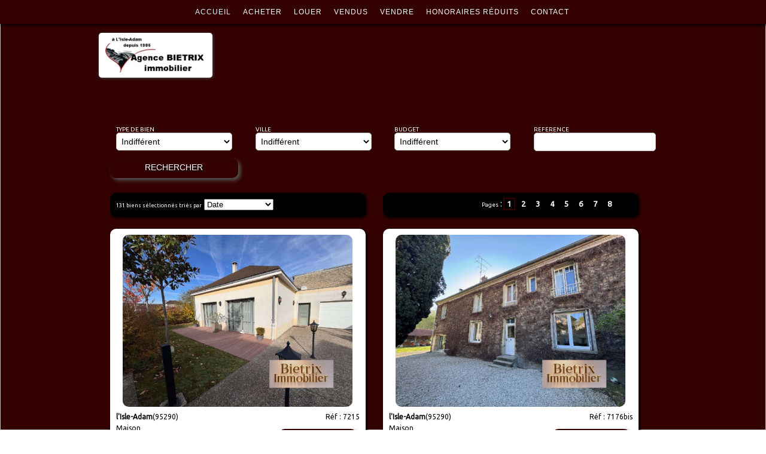

--- FILE ---
content_type: text/html
request_url: https://www.bietriximmobilier.fr/Vente_Butry-sur-oise.html
body_size: 6674
content:
<!DOCTYPE html PUBLIC "-//W3C//DTD XHTML+RDFa 1.0//EN" "http://www.w3.org/MarkUp/DTD/xhtml-rdfa-1.dtd"> 
<html xmlns="https://www.w3.org/1999/xhtml">
<head>
<title> Votre expert immobilier de l’Isle-Adam Parmain 95 val-d'oise.</title>
<meta name="description" content=" Votre expert immobilier incontournable à l'Isle-Adam Parmain et alentours depuis + de 39 ans. Pour être certain de vendre dans un délai rapide contactez nous.  " />
	 <link rel="canonical" href="https://www.bietriximmobilier.fr/Vente_Butry-sur-oise.html">
<meta name="keywords" content=" agence L'Isle-Adam, immobilier L'Isle-Adam, l’Isle-Adam 95290 agence immobilière, agence immobilière l’Isle-Adam, immobilier l’Isle-Adam. " />
<meta name="Author" content="cosmosoft" />
<meta name="revisit-after" content="2 days" />
<meta http-equiv="Content-Type" content="text/html; charset=ISO-8859-1" />
<meta http-equiv="content-language" content="fr" /> 
<link rel="shortcut icon" href="https://www.bietriximmobilier.fr/images/web/favicon.ico"/>
<meta property="og:title" content="Propriété centre-ville-l-isle-adam 949 000 &euro; " />
<meta property="og:description" content="" />
<meta property="og:image" content="https://www.selection-immo.com/Photos/bietrix/Photos/.jpg" />


<meta name="twitter:card" content="summary_large_image">
<meta name="twitter:title" content="Propriété centre-ville-l-isle-adam 949 000 &euro; ">
<meta name="twitter:description" content="">
<meta name="twitter:image" content="https://www.selection-immo.com/Photos/bietrix/Photos/.jpg">
<meta name="twitter:domain" content="https://www.bietriximmobilier.fr/">


<meta name="viewport" content="width=device-width, minimum-scale=1, maximum-scale=1" />

<!--<link rel="stylesheet" type="text/css" href="https://www.bietriximmobilier.fr/css/display.css" />-->

<link href='https://fonts.googleapis.com/css?family=Ubuntu' rel='stylesheet' type='text/css' />
<link type="text/css" rel="stylesheet"  href="cmsgetcss.html" />
<link rel="stylesheet" type="text/css" href="https://www.bietriximmobilier.fr/css/carousel.css" />
<!--<script type="text/javascript" src="https://www.bietriximmobilier.fr/js/jquery-1.3.2.min.js"></script>-->
<!--<script src="http://code.jquery.com/jquery-latest.min.js" type="text/javascript"></script>-->
<script type="text/javascript" src="https://www.bietriximmobilier.fr/js/jquery-2.1.1.js"></script>
<script type="text/javascript" src="https://www.cosmosoft.fr/cosmoAPI/cosmo.js"></script>
<script type="text/javascript" src="https://www.bietriximmobilier.fr/js/diaporama.js"></script>
<script type="text/javascript" src="https://www.bietriximmobilier.fr/js/menuresponsive.js"></script>
<script type="text/javascript" src="https://www.bietriximmobilier.fr/js/base.js"></script>

<script type="text/javascript" src="https://www.bietriximmobilier.fr/js/jquery.flow.1.2.auto.js"></script>
<script src="https://www.bietriximmobilier.fr/js/jquery.innerfade.js" type="text/javascript"></script>
<!-- PHOTOSWIPE -->
 
 <link href="https://www.bietriximmobilier.fr/js/slider/dist/photoswipe.css?v=4.1.1-1.0.4" rel="stylesheet" type="text/css" />
    <link href="https://www.bietriximmobilier.fr/js/slider/dist/default-skin/default-skin.css?v=4.1.1-1.0.4" rel="stylesheet" type="text/css" />
      <script type="text/javascript" src="https://www.bietriximmobilier.fr/js/slider/dist/photoswipe.js?v=4.1.1-1.0.4"></script>
      <script type="text/javascript" src="https://www.bietriximmobilier.fr/js/slider/dist/photoswipe-ui-default.min.js?v=4.1.1-1.0.4"></script>   

<link rel="stylesheet" type="text/css" href="https://www.bietriximmobilier.fr/css/wowslider.css" />
<script type="text/javascript" src="https://www.bietriximmobilier.fr/js/slimbox205.js"></script>
<link rel="stylesheet" href="https://www.bietriximmobilier.fr/css/slimbox205.css" type="text/css" media="screen" />

<script type="text/javascript">
	
</script>

<style type="text/css">
body {margin : 0px;padding :0px;}


#contenu-listeaffaires{
min-height:800px; 	
	
}
#contenu-menu-gauche{
	
	
}
#contenu-menuhaut{
	
	
}

#entete-listeaffaires{
overflow-y:visible;	
	
}
#pied-listeaffaires{
	
	
}
div#fondpage {
       
   
}
ul#css3menu1 li .item1
{background-color:#2b2d9e;}div#site { margin:0px; padding:0px; top : -16px;position :  relative; }
  
  
div#conteneur {margin-left: auto;margin-top: 0px;
  margin-right: auto;padding:0px;}
div.contenuSite {margin:0 auto;padding:0px;margin-left : auto;margin-right:auto;max-width:950px; border:0px ;position : relative;top : 0px;}
</style>
 
<script type='text/javascript'>
var _gaq = _gaq || [];
  _gaq.push(['_setAccount', 'UA-55550510-30 	']);
  _gaq.push(['_trackPageview']);

  (function() {
    var ga = document.createElement('script'); ga.type = 'text/javascript'; ga.async = true;
    ga.src = ('https:' == document.location.protocol ? 'https://ssl' : 'http://www') + '.google-analytics.com/ga.js';
    var s = document.getElementsByTagName('script')[0]; s.parentNode.insertBefore(ga, s);
	})();</script> 	     
<!--<script type="text/javascript">
$(document).ready(function() {
    $("body").css("display", "none");
 
    $("body").fadeIn(500);
 
    $("a.transition").click(function(event){
        event.preventDefault();
        linkLocation = this.href;
        $("body").fadeOut(500, redirectPage);     
    });
         
    function redirectPage() {
        window.location = linkLocation;
    }
});
</script> -->
        
<style type="text/css"> 
#wrap{
	position:fixed;; 
	z-index:-1; 
	top:0; 
	left:0; 
	background-color:black
}
#wrap img.bgfade{
	position:absolute;
	top:0;
	display:none;
	width:100%;
	height:100%;
	z-index:-1;
	object-fit: cover;
}

</style>	
	
</head>
<body>
<div id="site">
<div id="conteneur">
	<div id="fondentete">
    <div class="contenuSite">
     <div id="entete-listeaffaires" style="max-width:950px;width:100%;height:0px;position:relative;"> <div id="cssmenu">
<ul>
<li class="active"><a href="accueil">Accueil</a></li>
<li><a href="ventes">Acheter</a></li>
<li><a href="locations">Louer</a></li>
<li><a href="vendu">VENDUS</a></li>
<li><a href="estimation">Vendre</a></li>
<li><a href="honoraires">Honoraires réduits</a></li>
<li><a href="contact">Contact</a></li></ul>
</div>
<div><a href="accueil.html"><img id="logo-entete" style="position: absolute; z-index: 0;" src="images/web/agence-bietrix.JPG" alt="agence-bietrix.JPG" title="Agence bietrix" /></a></div> 
     </div>
    </div> 
    </div>
    <div id="fondmenuhaut">
    <div class="contenuSite">
     <div id="contenu-menuhaut" style="max-width:950px;height:0px;position:relative;"> <div style="position: absolute; left: 0px; top: 10px; width: 100%; height: 36px;"></div> 
     </div>
    </div> 
    </div>
    <div id="fondpage">
    <div class="contenuSite">
     <div id="contenu-menu-gauche" style="max-width:0px;position:relative;float : left;overflow:hidden;">  </div>
     <div id="contenu-listeaffaires" style="float : left;position:relative;width :  100%;overflow:hidden;"> <div class="left cadre100"><!-- SELECTION AFFAIRES --><form name="formRech" id="formRech" method="get" action="listeaffaires.html" onsubmit="return RechercheBien(this)">
<div style="position: absolute; left: 600px; top: 10px; width: 95%;">
<p class="formlabel"><span style="color: #ffffff;"></span><br /><input name="TypeTransaction" id="TypeTransaction" value="Vente de bien" class="select" onchange="setBud(this)" type="hidden" /></p>
</div>
<div class="left cadre25">
<p class="formlabel"><span style="color: #ffffff;">TYPE DE BIEN</span><br /><select name="TypeAffaire" id="TypeAffaire" class="select"><option value="">Indiff&eacute;rent</option><option value="Appartement" >Appartement</option><option value="Atelier" >Atelier</option><option value="Box-garage" >Box-garage</option><option value="Bureau" >Bureau</option><option value="local" >Local</option><option value="Local commercial" >Local commercial</option><option value="Local professionnel" >Local professionnel</option><option value="Maison" >Maison</option><option value="Parking" >Parking</option><option value="Propriété" >Propriété</option><option value="Terrain à bâtir" >Terrain à bâtir</option></select></p>
</div>
<div class="left cadre25">
<p class="formlabel"><span style="color: #ffffff;">VILLE</span><br /><select name="BienVille" id="BienVille" class="select"><option value="">Indiff&eacute;rent</option><option value="Amagney" >Amagney</option><option value="Beaumont-sur-Oise" >Beaumont-sur-Oise</option><option value="Champagne-sur-Oise" >Champagne-sur-Oise</option><option value="l\'Isle-Adam" >l'Isle-Adam</option><option value="l\'Isle-Adam proche" >l'Isle-Adam proche</option><option value="Labbeville" >Labbeville</option><option value="Mériel" >Mériel</option><option value="Nesles-la-Vallée" >Nesles-la-Vallée</option><option value="Parmain" >Parmain</option><option value="Presles" >Presles</option><option value="proche l\'Isle-Adam" >proche l'Isle-Adam</option><option value="Ronquerolles" >Ronquerolles</option><option value="Valmondois" >Valmondois</option><option value="Villiers-Adam" >Villiers-Adam</option></select></p>
</div>
<div class="left cadre25">
<p class="formlabel"><span style="color: #ffffff;">BUDGET</span><br /><select name="tranche" id="tranche" class="select">
<option value="">Indiff&eacute;rent</option>
<option value="0:150000">moins de 150 000 &euro;</option>
<option value="150000:300000">de 150 000 &agrave; 300 000 &euro;</option>
<option value="300000:500000">de 300 000 &agrave; 500 000 &euro;</option>
<option value="500000:9999999999">plus de 500 000 &euro;</option>
</select></p>
</div>
<div class="left cadre25">
<p class="formlabel"><span style="color: #ffffff;">REFERENCE</span><br /> <input style="height: 21px;" name="NMandat" id="NMandat" class="select" type="text" /></p>
</div>
<div class="cleared left cadre25"><input id="rech_2" class="button" value="RECHERCHER" style="width: 100%;" type="submit" /></div>
</form><!-- FIN SELECTION AFFAIRES --></div>
<div class="cleared left cadre100" style="margin-bottom: 30px;">
<div class="cleared left cadre50">
<div class="pagination" style="color: #ffffff; border-radius: 10px; background-color: #000000; position: relative; width: 93%; height: 20px; margin-top: 5px; box-shadow: 2px 2px 5px #000000;">
<div class="left ">
<div id="resul" class="p5"><small><span style="font-size: 9px;">131 biens s&eacute;lectionn&eacute;s tri&eacute;s par&nbsp; </span><select name="trisens" onchange="Changertri(this.value);">
<option selected="selected">Date</option>
<option value="DateModif:DESC">Date</option>
<option value="PrixMandatEuro:ASC">Prix croissant</option>
<option value="PrixMandatEuro:DESC">Prix d&eacute;croissant</option>
</select></small></div>
</div>
</div>
</div>
<div class="left cadre50">
<div class="pagination" style="color: #ffffff; background-color: #000000; position: relative; border-radius: 10px; width: 93%; box-shadow: 2px 2px 5px #000000; height: 20px; margin-top: 5px; text-align: right;"><span style="font-size: 10px;">Pages</span> :<a class='page on' href='vente_Butry-sur-oise_page1.html?com='>&nbsp;1&nbsp;</a><a class='page' href='vente_Butry-sur-oise_page2.html?com='>&nbsp;2&nbsp;</a><a class='page' href='vente_Butry-sur-oise_page3.html?com='>&nbsp;3&nbsp;</a><a class='page' href='vente_Butry-sur-oise_page4.html?com='>&nbsp;4&nbsp;</a><a class='page' href='vente_Butry-sur-oise_page5.html?com='>&nbsp;5&nbsp;</a><a class='page' href='vente_Butry-sur-oise_page6.html?com='>&nbsp;6&nbsp;</a><a class='page' href='vente_Butry-sur-oise_page7.html?com='>&nbsp;7&nbsp;</a><a class='page' href='vente_Butry-sur-oise_page8.html?com='>&nbsp;8&nbsp;</a><a class='page' href='vente_Butry-sur-oise_page2.html?com='><img src='images/right-noir.png' border='0' align='absmiddle' height='18' alt='page suivante' /></a></div>
</div>

<div class="left cadre50">
<div class="vignette" style="height: 360px; top: 10px; background-color: #ffffff; box-shadow: 2px 2px 5px #000000; border-radius: 10px; width: 93%;">
<div class="photovignette"><a title="Maison 5 pièce(s) plain-pied-l-isle-adam" href="Fiche_Vente_Maison_5_pieces_plain-pied-l-isle-adam_0_ref11607"><img style="border-radius: 10px; display: block; margin: 0 auto; max-width: 100%;" src="https://www.selection-immo.com/Photos/bietrix/Photos/11607.jpg" alt="Maison 5 pièce(s) plain-pied-l-isle-adam" height="100%" border="0" /></a><div style="display : none;"> <img style="left: 0px; top: 0px; position: absolute; z-index: 0;" src="images/web/exclusivite.png" alt="COUP-DE-COEUR" title="Bietrix" /> </div></div>
<div class="vignette-titre">
<div class="left"><strong>l'Isle-Adam</strong>(95290)</div>
<div class="right">R&eacute;f : 7215</div>
</div>
<div class="vignette-sous-titre ">
<div class="left">Maison</div>
</div>
<div style="position: absolute; width: 95%; height: 38px; left: 10px; top: 335px;">
<div style="top: 10px; position: absolute; left: 0px; width: 183px; height: 37px; text-align: left;"><span style="font-size: 18px; color: #000000;"><strong>795 000 &euro; </strong></span></div>
<div><a class="button" style="right: 3px; width: 130px; position: absolute;" title="Maison plain-pied-l-isle-adam 795 000 &euro; " href="Fiche_Vente_Maison_5_pieces_plain-pied-l-isle-adam_0_ref11607">Fiche d&eacute;taill&eacute;e</a></div>
</div>
</div>
</div>
<div class="left cadre50">
<div class="vignette" style="height: 360px; top: 10px; background-color: #ffffff; box-shadow: 2px 2px 5px #000000; border-radius: 10px; width: 93%;">
<div class="photovignette"><a title="Maison 9 pièce(s) proche-l-isle-adam" href="Fiche_Vente_Maison_9_pieces_proche-l-isle-adam_1_ref11606"><img style="border-radius: 10px; display: block; margin: 0 auto; max-width: 100%;" src="https://www.selection-immo.com/Photos/bietrix/Photos/11606.jpg" alt="Maison 9 pièce(s) proche-l-isle-adam" height="100%" border="0" /></a><div style="display : none;"> <img style="left: 0px; top: 0px; position: absolute; z-index: 0;" src="images/web/exclusivite.png" alt="" title="Bietrix" /> </div></div>
<div class="vignette-titre">
<div class="left"><strong>l'Isle-Adam</strong>(95290)</div>
<div class="right">R&eacute;f : 7176bis</div>
</div>
<div class="vignette-sous-titre ">
<div class="left">Maison</div>
</div>
<div style="position: absolute; width: 95%; height: 38px; left: 10px; top: 335px;">
<div style="top: 10px; position: absolute; left: 0px; width: 183px; height: 37px; text-align: left;"><span style="font-size: 18px; color: #000000;"><strong>749 000 &euro; </strong></span></div>
<div><a class="button" style="right: 3px; width: 130px; position: absolute;" title="Maison proche-l-isle-adam 749 000 &euro; " href="Fiche_Vente_Maison_9_pieces_proche-l-isle-adam_1_ref11606">Fiche d&eacute;taill&eacute;e</a></div>
</div>
</div>
</div>
<div class="left cadre50">
<div class="vignette" style="height: 360px; top: 10px; background-color: #ffffff; box-shadow: 2px 2px 5px #000000; border-radius: 10px; width: 93%;">
<div class="photovignette"><a title="Propriété 10 pièce(s) parmain-95-val-d-oise" href="Fiche_Vente_Propriété_10_pieces_parmain-95-val-d-oise_2_ref9219"><img style="border-radius: 10px; display: block; margin: 0 auto; max-width: 100%;" src="https://www.selection-immo.com/Photos/bietrix/Photos/9219.jpg" alt="Propriété 10 pièce(s) parmain-95-val-d-oise" height="100%" border="0" /></a><div style="display : none;"> <img style="left: 0px; top: 0px; position: absolute; z-index: 0;" src="images/web/exclusivite.png" alt="" title="Bietrix" /> </div></div>
<div class="vignette-titre">
<div class="left"><strong>Parmain</strong>(95620)</div>
<div class="right">R&eacute;f : 6992P</div>
</div>
<div class="vignette-sous-titre ">
<div class="left">Propriété</div>
</div>
<div style="position: absolute; width: 95%; height: 38px; left: 10px; top: 335px;">
<div style="top: 10px; position: absolute; left: 0px; width: 183px; height: 37px; text-align: left;"><span style="font-size: 18px; color: #000000;"><strong>1 959 000 &euro; </strong></span></div>
<div><a class="button" style="right: 3px; width: 130px; position: absolute;" title="Propriété parmain-95-val-d-oise 1 959 000 &euro; " href="Fiche_Vente_Propriété_10_pieces_parmain-95-val-d-oise_2_ref9219">Fiche d&eacute;taill&eacute;e</a></div>
</div>
</div>
</div>
<div class="left cadre50">
<div class="vignette" style="height: 360px; top: 10px; background-color: #ffffff; box-shadow: 2px 2px 5px #000000; border-radius: 10px; width: 93%;">
<div class="photovignette"><a title="Maison 12 pièce(s) centre-ville-l-isle-adam" href="Fiche_Vente_Maison_12_pieces_centre-ville-l-isle-adam_3_ref11596"><img style="border-radius: 10px; display: block; margin: 0 auto; max-width: 100%;" src="https://www.selection-immo.com/Photos/bietrix/Photos/11596.jpg" alt="Maison 12 pièce(s) centre-ville-l-isle-adam" height="100%" border="0" /></a><div style="display : none;"> <img style="left: 0px; top: 0px; position: absolute; z-index: 0;" src="images/web/exclusivite.png" alt="" title="Bietrix" /> </div></div>
<div class="vignette-titre">
<div class="left"><strong>l'Isle-Adam</strong>(95290)</div>
<div class="right">R&eacute;f : 7179-1</div>
</div>
<div class="vignette-sous-titre ">
<div class="left">Maison</div>
</div>
<div style="position: absolute; width: 95%; height: 38px; left: 10px; top: 335px;">
<div style="top: 10px; position: absolute; left: 0px; width: 183px; height: 37px; text-align: left;"><span style="font-size: 18px; color: #000000;"><strong>2 090 000 &euro; </strong></span></div>
<div><a class="button" style="right: 3px; width: 130px; position: absolute;" title="Maison centre-ville-l-isle-adam 2 090 000 &euro; " href="Fiche_Vente_Maison_12_pieces_centre-ville-l-isle-adam_3_ref11596">Fiche d&eacute;taill&eacute;e</a></div>
</div>
</div>
</div>
<div class="left cadre50">
<div class="vignette" style="height: 360px; top: 10px; background-color: #ffffff; box-shadow: 2px 2px 5px #000000; border-radius: 10px; width: 93%;">
<div class="photovignette"><a title="Propriété 12 pièce(s) hyper-centre-l-isle-adam" href="Fiche_Vente_Propriété_12_pieces_hyper-centre-l-isle-adam_4_ref11531"><img style="border-radius: 10px; display: block; margin: 0 auto; max-width: 100%;" src="https://www.selection-immo.com/Photos/bietrix/Photos/11531.jpg" alt="Propriété 12 pièce(s) hyper-centre-l-isle-adam" height="100%" border="0" /></a><div style="display : none;"> <img style="left: 0px; top: 0px; position: absolute; z-index: 0;" src="images/web/exclusivite.png" alt="" title="Bietrix" /> </div></div>
<div class="vignette-titre">
<div class="left"><strong>l'Isle-Adam</strong>(95290)</div>
<div class="right">R&eacute;f : 7179p</div>
</div>
<div class="vignette-sous-titre ">
<div class="left">Propriété</div>
</div>
<div style="position: absolute; width: 95%; height: 38px; left: 10px; top: 335px;">
<div style="top: 10px; position: absolute; left: 0px; width: 183px; height: 37px; text-align: left;"><span style="font-size: 18px; color: #000000;"><strong>2 090 000 &euro; </strong></span></div>
<div><a class="button" style="right: 3px; width: 130px; position: absolute;" title="Propriété hyper-centre-l-isle-adam 2 090 000 &euro; " href="Fiche_Vente_Propriété_12_pieces_hyper-centre-l-isle-adam_4_ref11531">Fiche d&eacute;taill&eacute;e</a></div>
</div>
</div>
</div>
<div class="left cadre50">
<div class="vignette" style="height: 360px; top: 10px; background-color: #ffffff; box-shadow: 2px 2px 5px #000000; border-radius: 10px; width: 93%;">
<div class="photovignette"><a title="Maison 12 pièce(s) hyper-centre-l-isle-adam" href="Fiche_Vente_Maison_12_pieces_hyper-centre-l-isle-adam_5_ref10756"><img style="border-radius: 10px; display: block; margin: 0 auto; max-width: 100%;" src="https://www.selection-immo.com/Photos/bietrix/Photos/10756.jpg" alt="Maison 12 pièce(s) hyper-centre-l-isle-adam" height="100%" border="0" /></a><div style="display : none;"> <img style="left: 0px; top: 0px; position: absolute; z-index: 0;" src="images/web/exclusivite.png" alt="COUP-DE-COEUR" title="Bietrix" /> </div></div>
<div class="vignette-titre">
<div class="left"><strong>l'Isle-Adam</strong>(95290)</div>
<div class="right">R&eacute;f : 7179F</div>
</div>
<div class="vignette-sous-titre ">
<div class="left">Maison</div>
</div>
<div style="position: absolute; width: 95%; height: 38px; left: 10px; top: 335px;">
<div style="top: 10px; position: absolute; left: 0px; width: 183px; height: 37px; text-align: left;"><span style="font-size: 18px; color: #000000;"><strong>2 090 000 &euro; </strong></span></div>
<div><a class="button" style="right: 3px; width: 130px; position: absolute;" title="Maison hyper-centre-l-isle-adam 2 090 000 &euro; " href="Fiche_Vente_Maison_12_pieces_hyper-centre-l-isle-adam_5_ref10756">Fiche d&eacute;taill&eacute;e</a></div>
</div>
</div>
</div>
<div class="left cadre50">
<div class="vignette" style="height: 360px; top: 10px; background-color: #ffffff; box-shadow: 2px 2px 5px #000000; border-radius: 10px; width: 93%;">
<div class="photovignette"><a title="Propriété 14 pièce(s) hyper-centre-l-isle-adam" href="Fiche_Vente_Propriété_14_pieces_hyper-centre-l-isle-adam_6_ref11263"><img style="border-radius: 10px; display: block; margin: 0 auto; max-width: 100%;" src="https://www.selection-immo.com/Photos/bietrix/Photos/11263.jpg" alt="Propriété 14 pièce(s) hyper-centre-l-isle-adam" height="100%" border="0" /></a><div style="display : none;"> <img style="left: 0px; top: 0px; position: absolute; z-index: 0;" src="images/web/exclusivite.png" alt="" title="Bietrix" /> </div></div>
<div class="vignette-titre">
<div class="left"><strong>l'Isle-Adam</strong>(95290)</div>
<div class="right">R&eacute;f : 7177-P</div>
</div>
<div class="vignette-sous-titre ">
<div class="left">Propriété</div>
</div>
<div style="position: absolute; width: 95%; height: 38px; left: 10px; top: 335px;">
<div style="top: 10px; position: absolute; left: 0px; width: 183px; height: 37px; text-align: left;"><span style="font-size: 18px; color: #000000;"><strong>1 290 000 &euro; </strong></span></div>
<div><a class="button" style="right: 3px; width: 130px; position: absolute;" title="Propriété hyper-centre-l-isle-adam 1 290 000 &euro; " href="Fiche_Vente_Propriété_14_pieces_hyper-centre-l-isle-adam_6_ref11263">Fiche d&eacute;taill&eacute;e</a></div>
</div>
</div>
</div>
<div class="left cadre50">
<div class="vignette" style="height: 360px; top: 10px; background-color: #ffffff; box-shadow: 2px 2px 5px #000000; border-radius: 10px; width: 93%;">
<div class="photovignette"><a title="Maison 14 pièce(s) hyper-centre-l-isle-adam" href="Fiche_Vente_Maison_14_pieces_hyper-centre-l-isle-adam_7_ref11332"><img style="border-radius: 10px; display: block; margin: 0 auto; max-width: 100%;" src="https://www.selection-immo.com/Photos/bietrix/Photos/11332.jpg" alt="Maison 14 pièce(s) hyper-centre-l-isle-adam" height="100%" border="0" /></a><div style="display : none;"> <img style="left: 0px; top: 0px; position: absolute; z-index: 0;" src="images/web/exclusivite.png" alt="" title="Bietrix" /> </div></div>
<div class="vignette-titre">
<div class="left"><strong>l'Isle-Adam</strong>(95290)</div>
<div class="right">R&eacute;f :  7177s</div>
</div>
<div class="vignette-sous-titre ">
<div class="left">Maison</div>
</div>
<div style="position: absolute; width: 95%; height: 38px; left: 10px; top: 335px;">
<div style="top: 10px; position: absolute; left: 0px; width: 183px; height: 37px; text-align: left;"><span style="font-size: 18px; color: #000000;"><strong>1 290 000 &euro; </strong></span></div>
<div><a class="button" style="right: 3px; width: 130px; position: absolute;" title="Maison hyper-centre-l-isle-adam 1 290 000 &euro; " href="Fiche_Vente_Maison_14_pieces_hyper-centre-l-isle-adam_7_ref11332">Fiche d&eacute;taill&eacute;e</a></div>
</div>
</div>
</div>
<div class="left cadre50">
<div class="vignette" style="height: 360px; top: 10px; background-color: #ffffff; box-shadow: 2px 2px 5px #000000; border-radius: 10px; width: 93%;">
<div class="photovignette"><a title="Maison 7 pièce(s) 5-min-centre-ville-l-isle-adam" href="Fiche_Vente_Maison_7_pieces_5-min-centre-ville-l-isle-adam_8_ref11494"><img style="border-radius: 10px; display: block; margin: 0 auto; max-width: 100%;" src="https://www.selection-immo.com/Photos/bietrix/Photos/11494.jpg" alt="Maison 7 pièce(s) 5-min-centre-ville-l-isle-adam" height="100%" border="0" /></a><div style="display : none;"> <img style="left: 0px; top: 0px; position: absolute; z-index: 0;" src="images/web/exclusivite.png" alt="COUP-DE-COEUR" title="Bietrix" /> </div></div>
<div class="vignette-titre">
<div class="left"><strong>L'Isle-Adam</strong>(95290)</div>
<div class="right">R&eacute;f : 7196</div>
</div>
<div class="vignette-sous-titre ">
<div class="left">Maison</div>
</div>
<div style="position: absolute; width: 95%; height: 38px; left: 10px; top: 335px;">
<div style="top: 10px; position: absolute; left: 0px; width: 183px; height: 37px; text-align: left;"><span style="font-size: 18px; color: #000000;"><strong>1 031 000 &euro; </strong></span></div>
<div><a class="button" style="right: 3px; width: 130px; position: absolute;" title="Maison 5-min-centre-ville-l-isle-adam 1 031 000 &euro; " href="Fiche_Vente_Maison_7_pieces_5-min-centre-ville-l-isle-adam_8_ref11494">Fiche d&eacute;taill&eacute;e</a></div>
</div>
</div>
</div>
<div class="left cadre50">
<div class="vignette" style="height: 360px; top: 10px; background-color: #ffffff; box-shadow: 2px 2px 5px #000000; border-radius: 10px; width: 93%;">
<div class="photovignette"><a title="Propriété 7 pièce(s) 5-min-centre-ville-l-isle-adam" href="Fiche_Vente_Propriété_7_pieces_5-min-centre-ville-l-isle-adam_9_ref11595"><img style="border-radius: 10px; display: block; margin: 0 auto; max-width: 100%;" src="https://www.selection-immo.com/Photos/bietrix/Photos/11595.jpg" alt="Propriété 7 pièce(s) 5-min-centre-ville-l-isle-adam" height="100%" border="0" /></a><div style="display : none;"> <img style="left: 0px; top: 0px; position: absolute; z-index: 0;" src="images/web/exclusivite.png" alt="" title="Bietrix" /> </div></div>
<div class="vignette-titre">
<div class="left"><strong>L'Isle-Adam</strong>(95290)</div>
<div class="right">R&eacute;f : 7196p</div>
</div>
<div class="vignette-sous-titre ">
<div class="left">Propriété</div>
</div>
<div style="position: absolute; width: 95%; height: 38px; left: 10px; top: 335px;">
<div style="top: 10px; position: absolute; left: 0px; width: 183px; height: 37px; text-align: left;"><span style="font-size: 18px; color: #000000;"><strong>1 031 000 &euro; </strong></span></div>
<div><a class="button" style="right: 3px; width: 130px; position: absolute;" title="Propriété 5-min-centre-ville-l-isle-adam 1 031 000 &euro; " href="Fiche_Vente_Propriété_7_pieces_5-min-centre-ville-l-isle-adam_9_ref11595">Fiche d&eacute;taill&eacute;e</a></div>
</div>
</div>
</div>
<div class="left cadre50">
<div class="vignette" style="height: 360px; top: 10px; background-color: #ffffff; box-shadow: 2px 2px 5px #000000; border-radius: 10px; width: 93%;">
<div class="photovignette"><a title="Maison 7 pièce(s) hyper-centre-l-isle-adam" href="Fiche_Vente_Maison_7_pieces_hyper-centre-l-isle-adam_10_ref11138"><img style="border-radius: 10px; display: block; margin: 0 auto; max-width: 100%;" src="https://www.selection-immo.com/Photos/bietrix/Photos/11138.jpg" alt="Maison 7 pièce(s) hyper-centre-l-isle-adam" height="100%" border="0" /></a><div style="display : none;"> <img style="left: 0px; top: 0px; position: absolute; z-index: 0;" src="images/web/exclusivite.png" alt="" title="Bietrix" /> </div></div>
<div class="vignette-titre">
<div class="left"><strong>l'Isle-Adam</strong>(95290)</div>
<div class="right">R&eacute;f : 7132-1</div>
</div>
<div class="vignette-sous-titre ">
<div class="left">Maison</div>
</div>
<div style="position: absolute; width: 95%; height: 38px; left: 10px; top: 335px;">
<div style="top: 10px; position: absolute; left: 0px; width: 183px; height: 37px; text-align: left;"><span style="font-size: 18px; color: #000000;"><strong>949 000 &euro; </strong></span></div>
<div><a class="button" style="right: 3px; width: 130px; position: absolute;" title="Maison hyper-centre-l-isle-adam 949 000 &euro; " href="Fiche_Vente_Maison_7_pieces_hyper-centre-l-isle-adam_10_ref11138">Fiche d&eacute;taill&eacute;e</a></div>
</div>
</div>
</div>
<div class="left cadre50">
<div class="vignette" style="height: 360px; top: 10px; background-color: #ffffff; box-shadow: 2px 2px 5px #000000; border-radius: 10px; width: 93%;">
<div class="photovignette"><a title="Propriété 7 pièce(s) centre-ville-l-isle-adam" href="Fiche_Vente_Propriété_7_pieces_centre-ville-l-isle-adam_11_ref11272"><img style="border-radius: 10px; display: block; margin: 0 auto; max-width: 100%;" src="https://www.selection-immo.com/Photos/bietrix/Photos/11272.jpg" alt="Propriété 7 pièce(s) centre-ville-l-isle-adam" height="100%" border="0" /></a><div style="display : none;"> <img style="left: 0px; top: 0px; position: absolute; z-index: 0;" src="images/web/exclusivite.png" alt="" title="Bietrix" /> </div></div>
<div class="vignette-titre">
<div class="left"><strong>l'Isle-Adam</strong>(95290)</div>
<div class="right">R&eacute;f : 7132P</div>
</div>
<div class="vignette-sous-titre ">
<div class="left">Propriété</div>
</div>
<div style="position: absolute; width: 95%; height: 38px; left: 10px; top: 335px;">
<div style="top: 10px; position: absolute; left: 0px; width: 183px; height: 37px; text-align: left;"><span style="font-size: 18px; color: #000000;"><strong>949 000 &euro; </strong></span></div>
<div><a class="button" style="right: 3px; width: 130px; position: absolute;" title="Propriété centre-ville-l-isle-adam 949 000 &euro; " href="Fiche_Vente_Propriété_7_pieces_centre-ville-l-isle-adam_11_ref11272">Fiche d&eacute;taill&eacute;e</a></div>
</div>
</div>
</div>
<p>&nbsp;</p>
<div class="cleared left cadre100">
<div class="pagination" style="color: #ffffff; background-color: #000000; position: relative; font-size: 9px; top: 20px; left: 0%; width: 95%; height: 20px; box-shadow: 2px 2px 5px #000000; border-radius: 10px;">
<div class="left">&nbsp;</div>
<div class="right p5">Pages :<a class='page on' href='vente_Butry-sur-oise_page1.html?com='>&nbsp;1&nbsp;</a><a class='page' href='vente_Butry-sur-oise_page2.html?com='>&nbsp;2&nbsp;</a><a class='page' href='vente_Butry-sur-oise_page3.html?com='>&nbsp;3&nbsp;</a><a class='page' href='vente_Butry-sur-oise_page4.html?com='>&nbsp;4&nbsp;</a><a class='page' href='vente_Butry-sur-oise_page5.html?com='>&nbsp;5&nbsp;</a><a class='page' href='vente_Butry-sur-oise_page6.html?com='>&nbsp;6&nbsp;</a><a class='page' href='vente_Butry-sur-oise_page7.html?com='>&nbsp;7&nbsp;</a><a class='page' href='vente_Butry-sur-oise_page8.html?com='>&nbsp;8&nbsp;</a><a class='page' href='vente_Butry-sur-oise_page2.html?com='><img src='images/right-noir.png' border='0' align='absmiddle' height='18' alt='page suivante' /></a> &nbsp;</div>
</div>
</div>
<p>&nbsp;</p>
</div> </div>
     </div>
     </div>
     <div id="fondpied">
    <div class="contenuSite">
    <div id="pied-listeaffaires" style="max-width:950px;min-height:55px;position:relative;overflow:hidden;">  <div class="left cadre25" style="text-align: center;"><span style="font-size: 13px;"><span style="color: #ffffff;">Site r&eacute;alis&eacute; par</span> <a style="color: #ffffff; font-size: 13px;" target="_blank" href="http://www.cosmosoft.fr">Cosmo Soft</a></span></div>
<div class="left cadre25" style="text-align: center;"><a href="mentions" style="color: #ffffff; font-size: 13px;">Mentions l&eacute;gales</a></div>
<div id="zonereseauxsociaux" class="left cadre25" style="text-align: center;"><a style="float: left;" target="_blank" href="https://www.facebook.com/agence.bietrix.immobilier"><img style="float: left; left: 20px; top: 0px; width: 40px; position: relative;" src="images/web/faceboook.png" alt="facebook.jpg" title="facebook" /></a> <a style="float: left;" target="_blank" href="https://twitter.com/BietrixImmo"><img style="float: left; left: 30px; top: 0px; width: 38px; position: relative;" src="images/web/twitter.png" alt="twitter.jpg" title="twitter" /></a> <a style="float: left;" target="_blank" href="https://www.instagram.com/bietriximmobilier/"><img style="float: left; left: 40px; top: 0px; width: 36px; position: relative;" src="images/web/instagram.png" alt="instagram.jpg" title="instagram" /></a><a style="float: left;" target="_blank" href="https://www.youtube.com/watch?v=zpesq6zn_0A"><img style="float: left; left: 50px; top: 0px; width: 36px; position: relative;" src="images/web/youtube.png" alt="youtube.png" title="You Tube" /></a></div>
<div class="left cadre25" style="text-align: center;"><a style="color: #ffffff; font-size: 13px;" href="partenaires.html">Partenaires</a></div>
<div class="left cadre100">
<div style="position: relative; left: 5%; top: 0px; width: 90%; text-align: center;"><span style="font-size: 16px; line-height: 24px; font-family: times new roman,times; margin-right: 10px;"><em><span class="lienpied" style="color: #ffffff;"> <a style="color: #ffffff;" href="Vente_L%27isle-adam.html">Vente L'isle-adam</a> (97), </span><span class="lienpied" style="color: #ffffff;"> <a style="color: #ffffff;" href="Vente_Parmain.html">Vente Parmain</a> (19), </span><span class="lienpied" style="color: #ffffff;"> <a style="color: #ffffff;" href="Vente_Proche+l%27isle-adam.html">Vente Proche l'isle-adam</a> (15), </span><span class="lienpied" style="color: #ffffff;"> <a style="color: #ffffff;" href="Vente_Champagne-sur-oise.html">Vente Champagne-sur-oise</a> (8), </span><span class="lienpied" style="color: #ffffff;"> <a style="color: #ffffff;" href="Vente_Presles.html">Vente Presles</a> (5), </span><span class="lienpied" style="color: #ffffff;"> <a style="color: #ffffff;" href="Vente_Nesles-la-vall%E9e.html">Vente Nesles-la-vallée</a> (5), </span><span class="lienpied" style="color: #ffffff;"> <a style="color: #ffffff;" href="Vente_M%E9riel.html">Vente Mériel</a> (4), </span><span class="lienpied" style="color: #ffffff;"> <a style="color: #ffffff;" href="Vente_L%27isle-adam+proche.html">Vente L'isle-adam proche</a> (3), </span><span class="lienpied" style="color: #ffffff;"> <a style="color: #ffffff;" href="Vente_Valmondois.html">Vente Valmondois</a> (3), </span><span class="lienpied" style="color: #ffffff;"> <a style="color: #ffffff;" href="Vente_Villiers-adam.html">Vente Villiers-adam</a> (2), </span><span class="lienpied" style="color: #ffffff;"> <a style="color: #ffffff;" href="Vente_Beaumont-sur-oise.html">Vente Beaumont-sur-oise</a> (1), </span><span class="lienpied" style="color: #ffffff;"> <a style="color: #ffffff;" href="Vente_Amagney.html">Vente Amagney</a> (1), </span><span class="lienpied" style="color: #ffffff;"> <a style="color: #ffffff;" href="Vente_Butry-sur-oise.html">Vente Butry-sur-oise</a> (1), </span><span class="lienpied" style="color: #ffffff;"> <a style="color: #ffffff;" href="Vente_Ronquerolles.html">Vente Ronquerolles</a> (1), </span><span class="lienpied" style="color: #ffffff;"> <a style="color: #ffffff;" href="Vente_Proche+besan%E7on.html">Vente Proche besançon</a> (1), </span><span class="lienpied" style="color: #ffffff;"> <a style="color: #ffffff;" href="Vente_Labbeville.html">Vente Labbeville</a> (1), </span><span class="lienpied" style="color: #ffffff;"> <a style="color: #ffffff;" href="Vente_Proche+valmondois.html">Vente Proche valmondois</a> (1), </span><span class="lienpied" style="color: #ffffff;"> <a style="color: #ffffff;" href="Vente_Auvers-sur-oise.html">Vente Auvers-sur-oise</a> (1), </span><span class="lienpied" style="color: #ffffff;"> <a style="color: #ffffff;" href="Location_L%27isle-adam.html">Location L'isle-adam</a> (16), </span><span class="lienpied" style="color: #ffffff;"> <a style="color: #ffffff;" href="Location_Parmain.html">Location Parmain</a> (2), </span><span class="lienpied" style="color: #ffffff;"> <a style="color: #ffffff;" href="Location_Champagne-sur-oise.html">Location Champagne-sur-oise</a> (2), </span><span class="lienpied" style="color: #ffffff;"> <a style="color: #ffffff;" href="Location_M%E9riel.html">Location Mériel</a> (1), </span><span class="lienpied" style="color: #ffffff;"> <a style="color: #ffffff;" href="Location_Nesles-la-vall%E9e.html">Location Nesles-la-vallée</a> (1), </span><span class="lienpied" style="color: #ffffff;"> <a style="color: #ffffff;" href="Location_L%27isle-adam.html">Location L'isle-adam</a> (71), </span><span class="lienpied" style="color: #ffffff;"> <a style="color: #ffffff;" href="Location_Parmain.html">Location Parmain</a> (18), </span><span class="lienpied" style="color: #ffffff;"> <a style="color: #ffffff;" href="Location_Champagne-sur-oise.html">Location Champagne-sur-oise</a> (2), </span><span class="lienpied" style="color: #ffffff;"> <a style="color: #ffffff;" href="Location_Proche+l%27isle-adam.html">Location Proche l'isle-adam</a> (2), </span><span class="lienpied" style="color: #ffffff;"> <a style="color: #ffffff;" href="Location_Presles.html">Location Presles</a> (2), </span><span class="lienpied" style="color: #ffffff;"> <a style="color: #ffffff;" href="Location_M%E9riel.html">Location Mériel</a> (1), </span><span class="lienpied" style="color: #ffffff;"> <a style="color: #ffffff;" href="Location_Ronquerolles.html">Location Ronquerolles</a> (1), </span><span class="lienpied" style="color: #ffffff;"> <a style="color: #ffffff;" href="Location_Villiers-adam.html">Location Villiers-adam</a> (1), </span><span class="lienpied" style="color: #ffffff;"> <a style="color: #ffffff;" href="Location_Nesles-la-vall%E9e.html">Location Nesles-la-vallée</a> (1), </span><span class="lienpied" style="color: #ffffff;"> <a style="color: #ffffff;" href="Location_Labbeville.html">Location Labbeville</a> (1), </span><span class="lienpied" style="color: #ffffff;"> <a style="color: #ffffff;" href="Achat_Appartement_L%27isle-adam.html">Achat Appartement l'isle-adam</a> (40), </span><span class="lienpied" style="color: #ffffff;"> <a style="color: #ffffff;" href="Achat_Appartement_Presles.html">Achat Appartement presles</a> (2), </span><span class="lienpied" style="color: #ffffff;"> <a style="color: #ffffff;" href="Achat_Appartement_Proche+l%27isle-adam.html">Achat Appartement proche l'isle-adam</a> (2), </span><span class="lienpied" style="color: #ffffff;"> <a style="color: #ffffff;" href="Achat_Appartement_Champagne-sur-oise.html">Achat Appartement champagne-sur-oise</a> (1), </span><span class="lienpied" style="color: #ffffff;"> <a style="color: #ffffff;" href="Achat_Appartement_Parmain.html">Achat Appartement parmain</a> (1), </span><span class="lienpied" style="color: #ffffff;"> <a style="color: #ffffff;" href="Achat_Bureau_L%27isle-adam.html">Achat Bureau l'isle-adam</a> (2), </span><span class="lienpied" style="color: #ffffff;"> <a style="color: #ffffff;" href="Achat_Local_L%27isle-adam.html">Achat Local l'isle-adam</a> (1), </span><span class="lienpied" style="color: #ffffff;"> <a style="color: #ffffff;" href="Achat_Local+commercial_L%27isle-adam.html">Achat Local commercial l'isle-adam</a> (3), </span><span class="lienpied" style="color: #ffffff;"> <a style="color: #ffffff;" href="Achat_Local+commercial_Parmain.html">Achat Local commercial parmain</a> (1), </span><span class="lienpied" style="color: #ffffff;"> <a style="color: #ffffff;" href="Achat_Local+professionnel_L%27isle-adam.html">Achat Local professionnel l'isle-adam</a> (3), </span><span class="lienpied" style="color: #ffffff;"> <a style="color: #ffffff;" href="Achat_Maison_L%27isle-adam.html">Achat Maison l'isle-adam</a> (29), </span><span class="lienpied" style="color: #ffffff;"> <a style="color: #ffffff;" href="Achat_Maison_Parmain.html">Achat Maison parmain</a> (12), </span><span class="lienpied" style="color: #ffffff;"> <a style="color: #ffffff;" href="Achat_Maison_Proche+l%27isle-adam.html">Achat Maison proche l'isle-adam</a> (8), </span><span class="lienpied" style="color: #ffffff;"> <a style="color: #ffffff;" href="Achat_Maison_Champagne-sur-oise.html">Achat Maison champagne-sur-oise</a> (5), </span><span class="lienpied" style="color: #ffffff;"> <a style="color: #ffffff;" href="Achat_Maison_M%E9riel.html">Achat Maison mériel</a> (4), </span><span class="lienpied" style="color: #ffffff;"> <a style="color: #ffffff;" href="Achat_Maison_L%27isle-adam+proche.html">Achat Maison l'isle-adam proche</a> (3), </span><span class="lienpied" style="color: #ffffff;"> <a style="color: #ffffff;" href="Achat_Maison_Nesles-la-vall%E9e.html">Achat Maison nesles-la-vallée</a> (3), </span><span class="lienpied" style="color: #ffffff;"> <a style="color: #ffffff;" href="Achat_Maison_Valmondois.html">Achat Maison valmondois</a> (3), </span><span class="lienpied" style="color: #ffffff;"> <a style="color: #ffffff;" href="Achat_Maison_Ronquerolles.html">Achat Maison ronquerolles</a> (1), </span><span class="lienpied" style="color: #ffffff;"> <a style="color: #ffffff;" href="Achat_Maison_Villiers-adam.html">Achat Maison villiers-adam</a> (1), </span><span class="lienpied" style="color: #ffffff;"> <a style="color: #ffffff;" href="Achat_Maison_Beaumont-sur-oise.html">Achat Maison beaumont-sur-oise</a> (1), </span><span class="lienpied" style="color: #ffffff;"> <a style="color: #ffffff;" href="Achat_Maison_Presles.html">Achat Maison presles</a> (1), </span><span class="lienpied" style="color: #ffffff;"> <a style="color: #ffffff;" href="Achat_Maison_Proche+besan%E7on.html">Achat Maison proche besançon</a> (1), </span><span class="lienpied" style="color: #ffffff;"> <a style="color: #ffffff;" href="Achat_Maison_Labbeville.html">Achat Maison labbeville</a> (1), </span><span class="lienpied" style="color: #ffffff;"> <a style="color: #ffffff;" href="Achat_Maison_Proche+valmondois.html">Achat Maison proche valmondois</a> (1), </span><span class="lienpied" style="color: #ffffff;"> <a style="color: #ffffff;" href="Achat_Maison_Amagney.html">Achat Maison amagney</a> (1), </span><span class="lienpied" style="color: #ffffff;"> <a style="color: #ffffff;" href="Achat_Maison_Butry-sur-oise.html">Achat Maison butry-sur-oise</a> (1), </span><span class="lienpied" style="color: #ffffff;"> <a style="color: #ffffff;" href="Achat_Parking_L%27isle-adam.html">Achat Parking l'isle-adam</a> (1), </span><span class="lienpied" style="color: #ffffff;"> <a style="color: #ffffff;" href="Achat_Propri%E9t%E9_L%27isle-adam.html">Achat Propriété l'isle-adam</a> (12), </span><span class="lienpied" style="color: #ffffff;"> <a style="color: #ffffff;" href="Achat_Propri%E9t%E9_Parmain.html">Achat Propriété parmain</a> (3), </span><span class="lienpied" style="color: #ffffff;"> <a style="color: #ffffff;" href="Achat_Propri%E9t%E9_Proche+l%27isle-adam.html">Achat Propriété proche l'isle-adam</a> (2), </span><span class="lienpied" style="color: #ffffff;"> <a style="color: #ffffff;" href="Achat_Propri%E9t%E9_Auvers-sur-oise.html">Achat Propriété auvers-sur-oise</a> (1), </span><span class="lienpied" style="color: #ffffff;"> <a style="color: #ffffff;" href="Achat_Terrain+%E0+b%E2tir_L%27isle-adam.html">Achat Terrain à bâtir l'isle-adam</a> (6), </span><span class="lienpied" style="color: #ffffff;"> <a style="color: #ffffff;" href="Achat_Terrain+%E0+b%E2tir_Proche+l%27isle-adam.html">Achat Terrain à bâtir proche l'isle-adam</a> (3), </span><span class="lienpied" style="color: #ffffff;"> <a style="color: #ffffff;" href="Achat_Terrain+%E0+b%E2tir_Parmain.html">Achat Terrain à bâtir parmain</a> (2), </span><span class="lienpied" style="color: #ffffff;"> <a style="color: #ffffff;" href="Achat_Terrain+%E0+b%E2tir_Champagne-sur-oise.html">Achat Terrain à bâtir champagne-sur-oise</a> (2), </span><span class="lienpied" style="color: #ffffff;"> <a style="color: #ffffff;" href="Achat_Terrain+%E0+b%E2tir_Nesles-la-vall%E9e.html">Achat Terrain à bâtir nesles-la-vallée</a> (2), </span><span class="lienpied" style="color: #ffffff;"> <a style="color: #ffffff;" href="Achat_Terrain+%E0+b%E2tir_Presles.html">Achat Terrain à bâtir presles</a> (2), </span><span class="lienpied" style="color: #ffffff;"> <a style="color: #ffffff;" href="Achat_Terrain+%E0+b%E2tir_Villiers-adam.html">Achat Terrain à bâtir villiers-adam</a> (1), </span><span class="lienpied" style="color: #ffffff;"> <a style="color: #ffffff;" href="Location_Appartement_L%27isle-adam.html">Location Appartement l'isle-adam</a> (6), </span><span class="lienpied" style="color: #ffffff;"> <a style="color: #ffffff;" href="Location_Appartement_Champagne-sur-oise.html">Location Appartement champagne-sur-oise</a> (2), </span><span class="lienpied" style="color: #ffffff;"> <a style="color: #ffffff;" href="Location_Appartement_M%E9riel.html">Location Appartement mériel</a> (1), </span><span class="lienpied" style="color: #ffffff;"> <a style="color: #ffffff;" href="Location_Appartement_Parmain.html">Location Appartement parmain</a> (1), </span><span class="lienpied" style="color: #ffffff;"> <a style="color: #ffffff;" href="Location_Box-garage_L%27isle-adam.html">Location Box-garage l'isle-adam</a> (1), </span><span class="lienpied" style="color: #ffffff;"> <a style="color: #ffffff;" href="Location_Bureau_L%27isle-adam.html">Location Bureau l'isle-adam</a> (1), </span><span class="lienpied" style="color: #ffffff;"> <a style="color: #ffffff;" href="Location_Local+commercial_L%27isle-adam.html">Location Local commercial l'isle-adam</a> (1), </span><span class="lienpied" style="color: #ffffff;"> <a style="color: #ffffff;" href="Location_Local+professionnel_L%27isle-adam.html">Location Local professionnel l'isle-adam</a> (1), </span><span class="lienpied" style="color: #ffffff;"> <a style="color: #ffffff;" href="Location_Maison_L%27isle-adam.html">Location Maison l'isle-adam</a> (6), </span><span class="lienpied" style="color: #ffffff;"> <a style="color: #ffffff;" href="Location_Maison_Parmain.html">Location Maison parmain</a> (1), </span><span class="lienpied" style="color: #ffffff;"> <a style="color: #ffffff;" href="Location_Maison_Nesles-la-vall%E9e.html">Location Maison nesles-la-vallée</a> (1), </span><span class="lienpied" style="color: #ffffff;"> <a style="color: #ffffff;" href="Location_Appartement_L%27isle-adam.html">Location Appartement l'isle-adam</a> (32), </span><span class="lienpied" style="color: #ffffff;"> <a style="color: #ffffff;" href="Location_Appartement_Parmain.html">Location Appartement parmain</a> (1), </span><span class="lienpied" style="color: #ffffff;"> <a style="color: #ffffff;" href="Location_Atelier_L%27isle-adam.html">Location Atelier l'isle-adam</a> (1), </span><span class="lienpied" style="color: #ffffff;"> <a style="color: #ffffff;" href="Location_Bureau_L%27isle-adam.html">Location Bureau l'isle-adam</a> (1), </span><span class="lienpied" style="color: #ffffff;"> <a style="color: #ffffff;" href="Location_Local+commercial_L%27isle-adam.html">Location Local commercial l'isle-adam</a> (1), </span><span class="lienpied" style="color: #ffffff;"> <a style="color: #ffffff;" href="Location_Maison_L%27isle-adam.html">Location Maison l'isle-adam</a> (28), </span><span class="lienpied" style="color: #ffffff;"> <a style="color: #ffffff;" href="Location_Maison_Parmain.html">Location Maison parmain</a> (13), </span><span class="lienpied" style="color: #ffffff;"> <a style="color: #ffffff;" href="Location_Maison_Presles.html">Location Maison presles</a> (2), </span><span class="lienpied" style="color: #ffffff;"> <a style="color: #ffffff;" href="Location_Maison_Champagne-sur-oise.html">Location Maison champagne-sur-oise</a> (2), </span><span class="lienpied" style="color: #ffffff;"> <a style="color: #ffffff;" href="Location_Maison_Ronquerolles.html">Location Maison ronquerolles</a> (1), </span><span class="lienpied" style="color: #ffffff;"> <a style="color: #ffffff;" href="Location_Maison_Nesles-la-vall%E9e.html">Location Maison nesles-la-vallée</a> (1), </span><span class="lienpied" style="color: #ffffff;"> <a style="color: #ffffff;" href="Location_Maison_M%E9riel.html">Location Maison mériel</a> (1), </span><span class="lienpied" style="color: #ffffff;"> <a style="color: #ffffff;" href="Location_Maison_Labbeville.html">Location Maison labbeville</a> (1), </span><span class="lienpied" style="color: #ffffff;"> <a style="color: #ffffff;" href="Location_Maison_Villiers-adam.html">Location Maison villiers-adam</a> (1), </span><span class="lienpied" style="color: #ffffff;"> <a style="color: #ffffff;" href="Location_Maison_Proche+l%27isle-adam.html">Location Maison proche l'isle-adam</a> (1), </span><span class="lienpied" style="color: #ffffff;"> <a style="color: #ffffff;" href="Location_Parking_L%27isle-adam.html">Location Parking l'isle-adam</a> (1), </span><span class="lienpied" style="color: #ffffff;"> <a style="color: #ffffff;" href="Location_Propri%E9t%E9_L%27isle-adam.html">Location Propriété l'isle-adam</a> (5), </span><span class="lienpied" style="color: #ffffff;"> <a style="color: #ffffff;" href="Location_Propri%E9t%E9_Parmain.html">Location Propriété parmain</a> (1), </span><span class="lienpied" style="color: #ffffff;"> <a style="color: #ffffff;" href="Location_Terrain+%E0+b%E2tir_Parmain.html">Location Terrain à bâtir parmain</a> (3), </span><span class="lienpied" style="color: #ffffff;"> <a style="color: #ffffff;" href="Location_Terrain+%E0+b%E2tir_L%27isle-adam.html">Location Terrain à bâtir l'isle-adam</a> (2), </span><span class="lienpied" style="color: #ffffff;"> <a style="color: #ffffff;" href="Location_Terrain+%E0+b%E2tir_Proche+l%27isle-adam.html">Location Terrain à bâtir proche l'isle-adam</a> (1), </span></em></span></div>
</div> </div>
    </div>
    </div>

</div>
	<img class="imgfond" srcxxxx="images/web/IMG_4461.jpg" alt="" />
</div>






	





<!--<script type="text/javascript" src="https://www.bietriximmobilier.fr/js/wowslider.js"></script>-->
<script type="text/javascript" src="https://www.bietriximmobilier.fr/js/slider/dist/cosmophotoswipe.js"></script>
</body>
</html>

--- FILE ---
content_type: text/css
request_url: https://www.bietriximmobilier.fr/cmsgetcss.html
body_size: 4112
content:
#ajaxMainFrame { visibility : visible !important;}
td.crit, td.crit2
{
  height: 17px;
  font-size: 12px;
  font-weight: normal;
  padding-top: 2px;
  padding-right: 2px;
  padding-bottom: 2px;
  padding-left: 2px;
border-top-width: thin;
	border-top-style: solid;
	border-top-color: #666;
width:50%;

}

/* Ligne 3 */
td.crit2, .bgris
{
  
} 

div.miniphotos { float:left; width:18%; padding : 3px; }

a.button,form input.button, input.button {
	font-weight: normal;
	text-align: center;
	height: 25px;
	width : 100%;
	background-color: #330000;border-radius:10px;
	

 
	
	
	padding-top: 8px;
	text-decoration: none;
	font-size: 14px;
	color: #ffffff;
text-shadow:1px 2px 2px #000000;
	
	float: left;
	
	padding-bottom: 0px;
-moz-box-shadow: 4px 4px 6px #555;
	-webkit-box-shadow: 4px 4px 6px #555;

box-shadow:4px 4px 6px #555;
	
}
.button:hover,form input.button:hover{
	color: #ffffff;

	
	background-color: #000000;
-moz-box-shadow: 4px 4px 6px #555;
	-webkit-box-shadow: 4px 4px 6px #555;
box-shadow:4px 4px 6px #555;
	
}
   
form input.button,input.button {width:160px;padding-left: 0px;padding-right: 0px;padding-top:0px;padding-bottom:4px;height: 33px;border: 0px;}                                                   

.titrezone
{
  text-align: center;
  font-weight: bold;
  font-size: 12px;
  margin-top: 3px;
  color: #330000;
  border-bottom-width: thin;
  border-bottom-style: solid;
  border-bottom-color: #999999;
  position: relative;
  top: -3px;
  padding-top: 6px;
  padding-bottom: 5px;
  padding-left: 10px;
  padding-right: 10px;
  height: 16px;
  background-color: #ffffff;
}


#rechercheBien
{
  margin-left: 0px;
  width: 100%;
  height: 100%;
  overflow-x: hidden;
  overflow-y: hidden;
  background-repeat: repeat-y;
  margin-top: 0px;
  margin-right: 0px;
  float: left;
  padding-bottom: 00px;
   background-color: #ffffff;
box-shadow: 2px 2px 5px #000000;
border-radius:10px;opacity:1;
}
                              

.zonedegrade
{
  
  color: #;
 
  position: relative;

   
background-image: linear-gradient(left , #330000 0%, #ffffff 100%);
background-image: -o-linear-gradient(left , #330000 0%, #ffffff 100%);
background-image: -moz-linear-gradient(left , #330000 0%, #ffffff 100%);
background-image: -webkit-linear-gradient(left , #330000 0%, #ffffff 100%);
background-image: -ms-linear-gradient(left , #330000 0%, #ffffff 100%);
background-color: #330000;
background-image: -webkit-gradient(
	linear,
	left top,
	right top,
	color-stop(0%,#330000),
	color-stop(100%, #ffffff)
);
}

 

.left {float:left;}
.right {float:right;}
.diaporama{
position: relative;	
top : 0px;
left : 0px;
width : 100%;
height : 100%;
margin:0px;
padding:0px;
}
.diaporama ul {
	text-align: left;
	padding-left: 0;
	list-style-type: none;
}
.diaporama li{
	list-style-type: none;
	position: absolute;
	left: 0px;
	top: 7px;
	width:100%;
	padding: 0px;
	margin: 0px;
	height: 100%;
}


.cadrebutton
{position:relative;top:0px;}

.photodiapo{
	position: relative;
	
	
	left: 0px;
	margin-top:0px;	
margin-bottom:10px;	
	
	clear:right;	
}

.titrediapo{
	position: relative;
	top: -10px;
	text-align: center;
	font-size: 11px;
	width : 100%;
	height: 20%;
	float:left;	
	clear:right;
font-weight: bold;
}
.titrediapo2{
	position: relative;
	top: 0px;
	text-align: center;
	font-size: 11px;
	width : 100%;
	height: 13%;
	float:left;	
	clear:right;
font-weight: bold;
}

.diaporama .button {
	width : 100%;
	
}
.btn_cc {
	position: absolute;
	padding: 0px;
	margin: 0px;
	height: 15%;
	bottom: 0px;
left : 0px;
	width: 100%;
	
}	                    

a.page
{
  color: #ffffff;
  font-size: 10pt;
  font-weight: bold;
  margin: 2px;
  border-width: 1px; 
  border-style: solid; 
  border-color: #000000;  
  border-image-source: none;
  border-image-slice: 100% 100% 100% 100%;
  border-image-width: 1 1 1 1;
  border-image-outset: 0 0 0 0;
  border-image-repeat: stretch stretch;
  padding: 2px;
  text-decoration:none;
}

/* Ligne 15 */
a.page:hover, a.on
{
  color: #ffffff;
  border-width: 2px;  
  border-style: solid;
  border-color: #330000;
  border-image-source: none;
  border-image-slice: 100% 100% 100% 100%;
  border-image-width: 1 1 1 1;
  border-image-outset: 0 0 0 0;
  border-image-repeat: stretch stretch;
  padding: 1px;
text-decoration:none;


}

.pagination {
padding : 10px;
background-color : #FFFFFF;
}     

.left {float:left;}
.right {float:right;}

div.vignette {
	position:relative;

	float: left;
	
	height: 100%;
	padding: 10px;

	
	

font-size : 12px;
	
}
.photovignette{
position:relative;
	width : 100%;
	height: 80%;
	margin-bottom: 10px;
}
 
.vignette-titre {
	margin: 0;
	width: 100%;
	position:relative;
	padding-bottom: 15px;
}

.vignette-sous-titre {
	width: 100%;
	overflow: hidden;
	position:relative;
	clear: both;
	margin-top: 0px;
	font-weight: normal;
	border-top-width: thin;
	border-top-style: solid;
	border-top-color: #ffffff;
	margin-right: auto;
	margin-bottom: 27px;
	padding-top: 3px;
	margin-left: auto;
}
.fondvignette{
background-color:#000000;
width : 100%;
position : absolute;
top : 0px;
left : 0px;
height : 85%;}

                              

.left {float:left;}
.right {float:right;}
.aright {text-align:right;}
#formRech{
position : relative;}
.select2 {width:95%;border:1px solid #bbbbbb;
	background-color:#FFF;
	height:30px;
	color: #000000;border-radius:5px;
font-size:14px;
padding:4px;}
.select {
	width:100%;
	border:1px solid #bbbbbb;
	background-color:#FFF;
	height:30px;
	color: #000000;border-radius:5px;
font-size:14px;
padding:4px;
}
.selectmini {
	width:70px;
	border:1px solid #bbbbbb;
	background-color:#FFF;
	height:20px;
	color: #000000;
	
}

p.formlabel {
	font-size:10px;
	
	padding:0px;
	margin-top:7px;
	margin-right: 10px;
	margin-bottom: 2px;
	margin-left: 10px;
}

.btn_rech {
	position: relative;
	padding: 0px;
	margin: 0px;
	height: 15%;
	bottom: 0px;
margin-left : 20%;
	width: 60%;
	
}	                                 

#cssmenu,
#cssmenu ul,
#cssmenu ul li,
#cssmenu ul li a,
#cssmenu #menu-button {
  margin: 0;
  padding: 0;
  border: 0;
  list-style: none;
  line-height: 1;
  display: block;
  position: relative;
  -webkit-box-sizing: border-box;
  -moz-box-sizing: border-box;
  box-sizing: border-box;
z-index: 10000;
}
#cssmenu:after,
#cssmenu > ul:after {
  content: ".";
  display: block;
  clear: both;
  visibility: hidden;
  line-height: 0;
  height: 0;
}
#cssmenu #menu-button {
  display: none;
}
#cssmenu {
  width: 100%;
  font-family: Raleway, sans-serif;
  line-height: 1;
}
#cssmenu > ul {
  background: #330000;
}
#cssmenu > ul > li {
  float: left;
  -webkit-perspective: 1000px;
  -moz-perspective: 1000px;
  perspective: 1000px;
}
#cssmenu.align-center > ul {
  font-size: 0;
  text-align: center;
}
#cssmenu.align-center > ul > li {
  display: inline-block;
  float: none;
}
#cssmenu.align-right > ul > li {
  float: right;
}
#cssmenu > ul > li > a {
  padding: 14px 10px;
  font-size: 12px;
  color: #ffffff;
  letter-spacing: 1px;
  text-transform: uppercase;
  text-decoration: none;
  background: #330000;
  -webkit-transition: all .3s;
  -moz-transition: all .3s;
  -o-transition: all .3s;
  transition: all .3s;
  -webkit-transform-origin: 50% 0;
  -moz-transform-origin: 50% 0;
  transform-origin: 50% 0;
  -webkit-transform-style: preserve-3d;
  -moz-transform-style: preserve-3d;
  transform-style: preserve-3d;
}
#cssmenu > ul > li.active > a {
  color: #dff2fa;
}
#cssmenu > ul > li:hover > a,
#cssmenu > ul > li > a:hover {
  color: #dff2fa;
  -webkit-transform: rotateX(90deg) translateY(-23px);
  -moz-transform: rotateX(90deg) translateY(-23px);
  transform: rotateX(90deg) translateY(-23px);
  -ms-transform: none;
}
#cssmenu > ul > li > a::before {
  position: absolute;
  top: 100%;
  left: 0;
  z-index: 10000;
  -webkit-box-sizing: border-box;
  -moz-box-sizing: border-box;
  box-sizing: border-box;
  width: 100%;
  height: 100%;
  padding: 16px 6px;
  color: #dff2fa;
  background: #000000;
  content: attr(data-title);
  -webkit-transition: background 0.3s;
  -moz-transition: background 0.3s;
  transition: background 0.3s;
  -webkit-transform: rotateX(-90deg);
  -moz-transform: rotateX(-90deg);
  transform: rotateX(-90deg);
  -webkit-transform-origin: 50% 0;
  -moz-transform-origin: 50% 0;
  transform-origin: 50% 0;
  -ms-transform: translateY(- -18px);
}
#cssmenu > ul > li:hover > a::before,
#cssmenu > ul > li > a:hover::before {
  background: #330000;
}
#cssmenu.small-screen {
  width: 100%;
}
#cssmenu.small-screen > ul,
#cssmenu.small-screen.align-center > ul {
  width: 100%;
  text-align: left;
}
#cssmenu.small-screen > ul > li,
#cssmenu.small-screen.align-center {
  float: none;
  display: block;
  border-top: 1px solid rgba(100, 100, 100, 0.1);
}
#cssmenu.small-screen > ul > li:hover > a,
#cssmenu.small-screen > ul > li > a:hover {
  color: #dff2fa;
  -webkit-transform: none;
  -moz-transform: none;
  transform: none;
  -ms-transform: none;
}
#cssmenu.small-screen > ul > li > a::before {
  display: none;
}
#cssmenu.small-screen #menu-button {
  display: block;
  padding: 14px 6px;
  cursor: pointer;
  font-size: 16px;
  text-decoration: none;
  color: #ffffff;
  text-transform: uppercase;
  letter-spacing: 1px;
  background: #330000;
}
#cssmenu.small-screen #menu-button:after {
  content: "";
  position: absolute;
  right: 20px;
  top: 17px;
  display: block;
  -webkit-box-sizing: content-box;
  -moz-box-sizing: content-box;
  box-sizing: content-box;
  border-top: 2px solid #ffffff;
  border-bottom: 2px solid #ffffff;
  width: 22px;
  height: 3px;
}
#cssmenu.small-screen #menu-button.menu-opened:after {
  border-top: 2px solid #dff2fa;
  border-bottom: 2px solid #dff2fa;
}
#cssmenu.small-screen #menu-button:before {
  content: "";
  position: absolute;
  right: 20px;
  top: 27px;
  display: block;
  width: 22px;
  height: 2px;
  background: #ffffff;
}
#cssmenu.small-screen #menu-button.menu-opened:before {
  background: #000000;
}
                           
body
{font-family:Ubuntu;font-size:14px;background-size:100% auto;
background-repeat:no-repeat;background-position:0px 190px; background-attachment:fixed;}

div#fondentete
{height:40px;}

div#fondpage
{min-height: 70vh;}

div#fondpied
{
  margin-left: 0px;
  margin-top: 0px;
  padding-top: 0px;
  padding-right: 0px;
  padding-bottom: 0px;
  padding-left: 0px;
  width: 100%;
  float: left;
  background-color: #330000;
  box-shadow: #000000;
  z-index: 2147483647;
}

#coordonnees-entete{
    position: absolute;
    left: 720px;
    top: 55px;
    background-color: #fff;
    padding: 10px 5px;
    box-sizing: border-box;
    border-radius: 5px;
    box-shadow: 1px 1px 5px #4e4e4e;
    font-size:26px;

}

.cadrebutton
{top:20px;}



a
{text-decoration:none;}


.multiselect {
        width: 100%;
    }
    .selectBox {
        position: relative;	border:1px solid #bbbbbb;
	background-color:#FFF;
	height:30px;
	color: #000000;border-radius:5px;
font-size:14px;
padding:4px;        font-weight: bold;
    
    }
    .selectBox select {
     

	width:100%;}

    .overSelect {
        position: absolute;
        left: 0; right: 0; top: 0; bottom: 0;
    }
    #checkboxes {
        display: none;
        border: 1px #dadada solid;
    }
    #checkboxes label {
        display: block;
    }
    #checkboxes label:hover {
        background-color: #1e90ff;
    }







a.espace:hover
{color:#ffffff;}
#dpg{display:none;}
#dpgval{display:none;}
#dpe{background-size:100%;}
a{text-decoration:none;color:#5e0505;}
a.espace
{color: #fcb034;}
.ombre
{box-shadow:2px 2px 2px #7F7F7F;border: 1px solid #000000;}

.zonetitrelarge
{background-color:#5e0505;border-radius:5px;width:100%;z-index:0;padding:0;}

.zonetitrelarge h2
{color:#ffffff; text-align:center;padding-top:8px;margin:0px;font-size:16px;font-weight:normal;}

a.menupied
{text-decoration:none;color:#ffffff;}
.boutonfiche{width:18%;margin:1%;}
.cadre100,.cadre50,.cadre33,.cadre25,.cadre75,.cadre66
{
  margin-right: 1%;
margin-left: 1%;
  width: 98%;
 position:relative;
  margin-top: 10px;

  float: left;
pading:0px;
}
.cadre75
{
  width: 73%;
margin-right: 1%;
margin-left: 1%;
}
.cadre66
{
  width: 64%;
margin-right: 1%;
margin-left: 1%;

} 

.cadre50
{
  width: 47%;
margin-right: 1%;
margin-left: 1%;

}

.cadre33
{
  width: 31%;
margin-right: 1%;
margin-left: 1%;

}

.cadre25
{
  width: 23%;
margin-right: 1%;
margin-left: 1%;

}

.cadre25-img-PC
{
width: 24%;
text-align:center;
}

.cadre-logo{
width:25%;
}

.logo
{
margin-left:20px;
margin-right:20px;
}



#logo-entete {
    width: 180px;
    top: 55px;
    padding: 5px;
    background-color: #fff;
    border-radius: 5px;
    box-shadow: 1px 1px 5px #4e4e4e;
}


#formulaire-estimation
{
top: 10%;
left: 25%;
width:50%;
}
#formulaire-agence
{
top: 10%;
left: 25%;
width:50%;
}
#alertemail1
{
top: 10%;
left: 25%;
width:50%;
text-align:center;
}

.input-page{
width: 90%;
}
#cadreCC
{left:12%;}

@media all and (max-width: 850px){

.cadre50,  .cadre100, .cadre75, .cadre66 , 
.cadre25-img-PC

{
width: 98%;
margin-right: 1%;
margin-left: 1%;

display: block;
}
.cadre25, .cadre33 
{
width: 48%;
display: block;
margin-right: 1%;
margin-left: 1%;
}

#formulaire-estimation
{
width:50%;
left:25%;
}
#formulaire-agence
{
width:50%;
left:25%;
}
#alertemail1
{
width:50%;
left:25%;
}
#logo2
{display:none;
}
#coordonnées-entete
{
display:none;
}
#multicritere-liste
{
width:100%;
}
.boutonfiche
{width:95%;}

#zoneblanche
{display:none;width:0px;height:0px;}


#zoneblanche1
{display:none;width:0px;height:0px;}

#cadreCC
{left:0%;}

#coordonnees-entete
{display:none;}

}


@media all and (max-width: 515px){
.cadre50, .cadre33, .cadre100, .cadre25 ,.cadre66 , .cadre75
{

width: 98%;
margin-right: 1%;
margin-left: 1%;

display: block;

}

#formulaire-estimation
{

width:95%;
left:2.5%;
right: 2.5%;
}


#formulaire-agence
{

width:95%;
left:2.5%;
right: 2.5%;
}
#alertemail1
{

width:95%;
left:2.5%;
right: 2.5%;
}
#formulaire-contact
{

width:95%;
left:2.5%;
right: 2.5%;
}
.cadrebutton
{top:20px;}
.cadre
{
width:100%;
display:table;



}
div#fondentete
{height:150px;}
.cadre25-img-PC
{
display: none;
}

.cadre-logo
{

margin-top:10%;
width:100%;
display:block;

}

.logo
{
max-width:100%;
height:auto;
display:block;
margin:0 auto;
}

#dpe
{
display:block;
background-position:center center;

margin: 0 auto;
text-align: center;

}
#logo-entete {
    width: 50%;
    left: 50%;
    transform: translateX(-50%);
    min-width: 200px;
}
.imgphotodiapo{width:200px;margin-left:30px;max-height: 150px; }
#zonereseauxsociaux
{width:78%;left:10%;
}
}
@media all and (min-height:450px) and  (max-width: 515px){
.imgphotodiapo{width:200px;margin-left:30px;max-height: 150px; }
}


#image-agence{
max-width: 230px;
height: auto;
}

.left{float:left;}
.right{float:right;}
.cleared{clear:both;}



.imgfond {
    position: fixed;
    left: 0;
    top: 0;
    width: 100%;
    height: 100vh;
    z-index: -10;
    object-fit: cover;
background-color: #330000;
}


.photoagence {
width:60%;
}

#pied-accueil em {
display:none;
} @media all and (min-width:768px)  {#cssmenu > ul {
  display: flex !important;
  justify-content: center !important;
}}  div#fondentete {margin: 0px;padding:0px;width:100%;float : left;/*background-color:#ffffff;

background: url("images/web/fond-entete-bietrix.jpg");
background-repeat: repeat-x;
background-position:0px -5px;

position:fixed;
   
z-index:1;
   top:0;
   left:0;
   right:0;
box-shadow: 2px 2px 5px #000000;*/


    margin: 0px;
    padding: 0px;
    width: 100%;
    float: left;
    background-color: #330000;
    position: fixed;
    z-index: 1;
    top: 0;
    left: 0;
    right: 0;
    box-shadow: 2px 2px 5px #000000;}
div#fondpied {margin-left: 0px;margin-top: 0px;  padding:0px;width:100%;float : left;}
  div#fondpage {margin-left: 0px;margin-top: 0px;  padding:0px;width:100%;float : left;margin:200px 0 50px 0;

z-index:1;
}
  div#fondmenuhaut {margin-left: 0px;margin-top: 0px;  padding:0px;width:100%;float : left;}
  
.Police1{font-family : "Ubuntu";}.Police2{font-family : "";}.Police3{font-family : ""}.Police4{font-family : "";}input[type='submit']{-webkit-appearance: none;  -moz-appearance: none;   appearance: none;}#cookie-bar {background:#111111; height:auto; line-height:24px; color:#eeeeee; text-align:center; padding:3px 0;}#cookie-bar.fixed {position:fixed; top:0; left:0; width:100%;}#cookie-bar.fixed.bottom {bottom:0; top:auto;}#cookie-bar p {margin:0; padding:0;}#cookie-bar a {color:#ffffff; display:inline-block; border-radius:3px; text-decoration:none; padding:0 6px; margin-left:8px;}#cookie-bar .cb-enable {background:#007700;}#cookie-bar .cb-enable:hover {background:#009900;}#cookie-bar .cb-disable {background:#990000;}#cookie-bar .cb-disable:hover {background:#bb0000;}#cookie-bar .cb-policy {background:#0033bb;}#cookie-bar .cb-policy:hover {background:#0055dd;}

--- FILE ---
content_type: text/css
request_url: https://www.bietriximmobilier.fr/css/carousel.css
body_size: 421
content:

.hidden
{
display: none;
}
#wrap
{
	position : relative ;
	float : left ;
	overflow:hidden;
	
	
}
#wrap img
{
	position:absolute;
	height : 100%;
	width:100%;
	top : 0px;
	left : 0px;
	
}

#prevNext
{
	position : absolute ;
	bottom : 0px ;
	left : 0px ;
	height:25px;
	width:100%;
	
}

#prevNext img
{
position:absolute;
z-index: 2;
cursor: pointer;

height:20px;
width : 12px;

}

#prevNext .jFlowPrev
{
	position:absolute;
left:5px;
top : 0px;

}

#prevNext .jFlowNext
{
position:absolute;
left : 96%;
top : 0px;


}

#slides p
{
	color: white;
	margin: 0;
	font-size: 12px;
	position: absolute;
	bottom: 0px;
	width : 100%;
	/* line-height: 50px; */
	height: 35px;
	background: black;
	opacity: .6;
	/*filter:alpha(opacity=60);*/
	padding-top: 0;
	padding-right: 25px;
	padding-bottom: 0;
	padding-left: 25px;
	font-weight: bold;
}

#slides a {
	color:#fff;
	text-decoration:none;
}




--- FILE ---
content_type: application/javascript
request_url: https://www.bietriximmobilier.fr/js/jquery.flow.1.2.auto.js
body_size: 1350
content:
/* Copyright (c) 2008 Kean Loong Tan http://www.gimiti.com/kltan
 * Licensed under the MIT (http://www.opensource.org/licenses/mit-license.php)
 * jFlow
 * Version: 1.2 (July 7, 2008)
 * Requires: jQuery 1.2+
 */
 
(function($) {

	$.fn.jFlow = function(options) {
		var opts = $.extend({}, $.fn.jFlow.defaults, options);
		var randNum = Math.floor(Math.random()*11);
		var jFC = opts.controller;
		var jFS =  opts.slideWrapper;
		var jSel = opts.selectedWrapper;

		var cur = 0;
		var timer;
		var maxi = $(jFC).length;
		// sliding function
		var slide = function (dur, i) {
			$(opts.slides).children().css({
				overflow:"hidden"
			});
			$(opts.slides + " iframe").hide().addClass("temp_hide");
			$(opts.slides).animate({
				marginLeft: "-" + (i * $(opts.slides).find(":first-child").width() + "px")
				},
				opts.duration*(dur),
				opts.easing,
				function(){
					$(opts.slides).children().css({
						overflow:"hidden"
					});
					$(".temp_hide").show();
				}
			);
			
		}
		$(this).find(jFC).each(function(i){
			$(this).click(function(){
				dotimer();
				if ($(opts.slides).is(":not(:animated)")) {
					$(jFC).removeClass(jSel);
					$(this).addClass(jSel);
					var dur = Math.abs(cur-i);
					slide(dur,i);
					cur = i;
				}
			});
		});	
		
		$(opts.slides).before('<div id="'+jFS.substring(1, jFS.length)+'"></div>').appendTo(jFS);
		
		$(opts.slides).find("div").each(function(){
			$(this).before('<div class="jFlowSlideContainer"></div>').appendTo($(this).prev());
		});
		
		//initialize the controller
		$(jFC).eq(cur).addClass(jSel);
		
		var resize = function (x){
			$(jFS).css({
				position:"relative",
				width: opts.width,
				height: opts.height,
				overflow: "hidden"
			});
			//opts.slides or #mySlides container
			$(opts.slides).css({
				position:"relative",
				width: $(jFS).width()*$(jFC).length+"px",
				height: $(jFS).height()+"px",
				overflow: "hidden"
			});
			// jFlowSlideContainer
			$(opts.slides).children().css({
				position:"relative",
				width: $(jFS).width()+"px",
				height: $(jFS).height()+"px",
				"float":"left",
				overflow:"hidden"
			});
			
			$(opts.slides).css({
				marginLeft: "-" + (cur * $(opts.slides).find(":eq(0)").width() + "px")
			});
		}
		
		// sets initial size
		resize();

		// resets size
		$(window).resize(function(){
			resize();						  
		});
		
		$(opts.prev).click(function(){
			dotimer();
			doprev();
			
		});
		
		$(opts.next).click(function(){
			dotimer();
			donext();
			
		});
		
		var doprev = function (x){
			if ($(opts.slides).is(":not(:animated)")) {
				var dur = 1;
				if (cur > 0)
					cur--;
				else {
					cur = maxi -1;
					dur = cur;
				}
				$(jFC).removeClass(jSel);
				slide(dur,cur);
				$(jFC).eq(cur).addClass(jSel);
			}
		}
		
		var donext = function (x){
			if ($(opts.slides).is(":not(:animated)")) {
				var dur = 1;
				if (cur < maxi - 1)
					cur++;
				else {
					cur = 0;
					dur = maxi -1;
				}
				$(jFC).removeClass(jSel);
				//$(jFS).fadeOut("fast");
				slide(dur, cur);
				//$(jFS).fadeIn("fast");
				$(jFC).eq(cur).addClass(jSel);
			}
		}
		
		var dotimer = function (x){
			if((opts.auto) == true) {
				if(timer != null) 
					clearInterval(timer);
			    
        		timer = setInterval(function() {
	                	$(opts.next).click();
						}, 5000);
			}
		}

		dotimer();
	};
	
	$.fn.jFlow.defaults = {
		controller: ".jFlowControl", // must be class, use . sign
		slideWrapper : "#jFlowSlide", // must be id, use # sign
		selectedWrapper: "jFlowSelected",  // just pure text, no sign
		auto: true,
		easing: "swing",
		duration: 1000,
		width: "100%",
		prev: ".jFlowPrev", // must be class, use . sign
		next: ".jFlowNext" // must be class, use . sign
	};
	
})(jQuery);
$(function() {
			$("div#controller").jFlow({
					slides: "#slides",
					width: "100%",
					height: "100%",
			});
			
			
	});

--- FILE ---
content_type: application/javascript
request_url: https://www.bietriximmobilier.fr/js/base.js
body_size: 7380
content:
/**********************************************************************************************
 *
 *	Site Internet Cosmo Soft
 *	version: novembre 2011
 *	auteur: wizekat@cosmosoft.fr
 *
 *********************************************************************************************/
 function str_replace (search, replace, subject, count) {
            f = [].concat(search),
            r = [].concat(replace),
            s = subject,
            ra = r instanceof Array, sa = s instanceof Array;    s = [].concat(s);
    if (count) {
        this.window[count] = 0;
    }
     for (i=0, sl=s.length; i < sl; i++) {
        if (s[i] === '') {
            continue;
        }
        for (j=0, fl=f.length; j < fl; j++) {            temp = s[i]+'';
            repl = ra ? (r[j] !== undefined ? r[j] : '') : r[0];
            s[i] = (temp).split(f[j]).join(repl);
            if (count && s[i] !== temp) {
                this.window[count] += (temp.length-s[i].length)/f[j].length;}        }
    }
    return sa ? s : s[0];
}

function Changertri($tri) {
	SetCookie ("tri", $tri);
	document.location=document.location.pathname+'?com='+GetCookie('com');
	}


function SetCookie ( name, value, expires, path, domain, secure) {
expires = new Date(2099,12,31);
         szCookie = name + "=" + escape (value) +
                  ((expires) ? "; expires=" + expires.toGMTString() :"") +
                  ((path) ? "; path=" + path : "") +
                  ((domain) ? "; domain=" + domain : "") +
                  ((secure) ? "; secure" : "");
                  document.cookie = szCookie;
}
function Delete_Cookie( name, path, domain ) {
  if (GetCookie(name)) {
  document.cookie = name + "=" + ((path) ? ";path=" + path : "") + ((domain) ? ";domain=" + domain : "") + ";expires=Thu, 01-Jan-1970 00:00:01 GMT";
  }
}
function GetCookie(check_name) {
// first we'll split this cookie up into name/value pairs
// note: document.cookie only returns name=value, not the other components
	var a_all_cookies = document.cookie.split( ';' );
	var a_temp_cookie = '';
	var cookie_name = '';
	var cookie_value = '';
	var b_cookie_found = false; // set boolean t/f default f
	for ( i = 0; i < a_all_cookies.length; i++ ) {
	// now we'll split apart each name=value pair
	a_temp_cookie = a_all_cookies[i].split( '=' );
	// and trim left/right whitespace while we're at it
	cookie_name = a_temp_cookie[0].replace(/^\s+|\s+$/g, '');
		// if the extracted name matches passed check_name
		if ( cookie_name == check_name ) {
			b_cookie_found = true;
			// we need to handle case where cookie has no value but exists (no = sign, that is):
			if ( a_temp_cookie.length > 1 )	{
			cookie_value = unescape( a_temp_cookie[1].replace(/^\s+|\s+$/g, '') );
			}
		// note that in cases where cookie is initialized but no value, null is returned
		return cookie_value;
		}
	a_temp_cookie = null;
	cookie_name = '';
	}
	if ( !b_cookie_found ) {
	return null;
	}
}

function number_format (number, decimals, dec_point, thousands_sep) {
    // Strip all characters but numerical ones.
    number = (number + '').replace(/[^0-9+\-Ee.]/g, '');
    var n = !isFinite(+number) ? 0 : +number,
        prec = !isFinite(+decimals) ? 0 : Math.abs(decimals),        sep = (typeof thousands_sep === 'undefined') ? ',' : thousands_sep,
        dec = (typeof dec_point === 'undefined') ? '.' : dec_point,
        s = '',
        toFixedFix = function (n, prec) {
            var k = Math.pow(10, prec);            return '' + Math.round(n * k) / k;
        };
    // Fix for IE parseFloat(0.55).toFixed(0) = 0;
    s = (prec ? toFixedFix(n, prec) : '' + Math.round(n)).split('.');
    if (s[0].length > 3) {        s[0] = s[0].replace(/\B(?=(?:\d{3})+(?!\d))/g, sep);
    }
    if ((s[1] || '').length < prec) {
        s[1] = s[1] || '';
        s[1] += new Array(prec - s[1].length + 1).join('0');    }
    return s.join(dec);
}
function setBud(t) {
var slt = document.getElementById('tranche');
var idx = slt.selectedIndex;
var opt;
	if (t.value.substr(0,1) == "L") {
	var tra = budloc;
	}
	else {
	var tra = budv;
	}
	if (t.value.substr(0,1) == "") {
	idx = 0;		
	}
slt.options.length = 0;
opt = document.createElement('option');
opt.value = "";
opt.text = "Indifférent";
	try {
	slt.add(opt, null); // standards compliant; doesn't work in IE
	}
	catch(ex) {
	slt.add(opt); // IE only
	}
	for (var i=0; i<tra.length; i++) {
	var pri = tra[i].split(':');
		if (pri[0] == 0) {
		var txt = 'moins de '+ number_format (pri[1], 0, ",", " ") +	" €";
		}
		else if (pri[1] == 0) {
		var txt = number_format (pri[0], 0, ",", " ") + " € et +";
		}
		else {
		var txt = "de " + number_format (pri[0], 0, ",", " ") + " € à " +  number_format (pri[1], 0, ",", " ") + " €";
		}
	opt = document.createElement('option');
	opt.value = tra[i];
	opt.text = txt;
		try {
		slt.add(opt, null); // standards compliant; doesn't work in IE
		}
		catch(ex) {
		slt.add(opt); // IE only
		}
		
	}
slt.selectedIndex = idx;
}
function getSecteurs(ville) {
document.getElementById('rechercheBien').style.cursor="wait";
var url = "ajx.php?act=getSecteur&ville="+ville;
var d = document.formRech;
  if (d.TypeTransaction.value != "") {
  url = url + "&trans=" + d.TypeTransaction.value;
  }
  if (d.TypeAffaire.value != "") {
  url = url + "&type=" + d.TypeAffaire.value;
  }
var zone = "dynsect";
$('#'+zone).empty();
xGet(zone,url);
document.getElementById('rechercheBien').style.cursor="default";
}
function RechercheBien(f) {

var typetrans = "";
var typeaff  = "";
var secteur = "";
	if (f.TypeTransaction && f.TypeTransaction.value != "") {
		typetrans = str_replace(" de bien","",f.TypeTransaction.value);
		SetCookie ("typetransaction", typetrans);
	} else {  Delete_Cookie("typetransaction");  }
	
	if (f.TypeAffaire && f.TypeAffaire.value != "") {
		typeaff = f.TypeAffaire.value;
		SetCookie ("typeaffaire", f.TypeAffaire.value);
	} else {  Delete_Cookie("typeaffaire");  }
	
	if (f.BienVille && f.BienVille.value != "") {
		SetCookie ("bienville", f.BienVille.value);
	} else {  Delete_Cookie("bienville");  }
	if (f.NbPieces1CB && f.NbPieces1CB.value != "") {
		SetCookie ("nbpieces1", f.NbPieces1CB.value);
	} else {  Delete_Cookie("nbpieces1");  }
	
	if (f.prix2 && f.prix2.value != "") {
		SetCookie ("prix2", f.prix2.value);
	} else {  Delete_Cookie("prix2");  }
	
	if (f.surf1 && f.surf1.value != "") {
		SetCookie ("surf1", f.surf1.value);
	} else {  Delete_Cookie("surf1");  }
	
	
	if (f.Secteur && f.Secteur.value != "") {
		secteur = f.Secteur.value;
		SetCookie ("secteur", secteur);
	} else {  Delete_Cookie("secteur");  }
var redir = "annonces_" + typetrans + "_" + typeaff + "_" + secteur + ".html";
redir = str_replace("'","_",redir);
Delete_Cookie("nmandat");
  if (f.NMandat && f.NMandat.value != "" && f.NMandat.value != "Ref") {
  SetCookie ("nmandat", f.NMandat.value);
  redir = "annonces_ref_" + f.NMandat.value;
  }
  
  if (f.tranche && f.tranche.value != "") {
  SetCookie ("tranche", f.tranche.value);
  }
  else {
  Delete_Cookie("tranche");
  }
  if (document.getElementsByName("sect")) {
  var ss = document.getElementsByName("sect");
  var sous = "";
    for (var i=0; i < ss.length; i++) {
      if (ss[i].checked == true) {
      sous = sous + ss[i].value +"|";
      }
    }
  SetCookie ("sousecteurs", sous);
  }
document.location = redir.toLowerCase();
return false;
}
function RechercheBien2(f) {
var redir = "annonces_" + str_replace(" de bien","",f.TypeTransaction.value) + "_" + f.TypeAffaire.value + "_" + f.BienVille.value + ".html";
redir = str_replace("'","_",redir);
  if (f.NMandat && f.NMandat.value != "") {
  //SetCookie ("NMandat", f.NMandat.value);
  redir = "annonces-ref-" + f.NMandat.value;
  }
  else {
  Delete_Cookie("NMandat");
  }
  if (f.tranche && f.tranche.value != "") {
  SetCookie ("tranche", f.tranche.value);
  }
  else {
  Delete_Cookie("tranche");
  }
  if (document.getElementsByName("sect")) {
  var ss = document.getElementsByName("sect");
  var sous = "";
    for (var i=0; i < ss.length; i++) {
      if (ss[i].checked == true) {
      sous = sous + ss[i].value +"|";
      }
    }
  //alert(sous);
  SetCookie ("sousecteurs", sous);
  }
document.location = redir.toLowerCase();
return false;
}



function RechercheBienTop(f) {
var redir = getRechercheBienTop(f);
document.location = redir.toLowerCase();
return false;
}
function isRechercheBien(f) {
//    return;
var redir = getRechercheBienTop(f);
var types = GetCookie('typesbien');
var villes = GetCookie('villes');
var pieces = GetCookie('pieces');
var tranche = GetCookie('tranche');
var surf = GetCookie('surf');
var url = "ajx.php?act=getnb&typesbien="+types+"&villes="+villes+"&pieces="+pieces+"&tranche="+tranche+"&surf="+surf;
var zone = "nbiens";
$('#'+zone).html('Calcul en cours...');
setTimeout("xGet('"+zone+"','"+url+"')", 200);
}

function deleteCookie(key)
{
  // Delete a cookie by setting the date of expiry to yesterday
  date = new Date();
  date.setDate(date.getDate() -1);
  document.cookie = escape(key) + '=;expires=' + date;
}


function getRechercheBienTop(f) {
deleteCookie ("bienville");
deleteCookie("typeaffaire");
deleteCookie("tranche");	

//alert(GetCookie('bienville')+GetCookie('typeaffaire'));
var typetrans = "";
var typeaff  = "";
var ville = "";
var ville1 = "";
var ville2 = "";
var ville3 = "";
var pri1,pri2,pieces="",chambres="";

// Type Transaction
    if (f.TypeTransaction && f.TypeTransaction.value != "") {
    typetrans = str_replace(" de bien","",f.TypeTransaction.value);
    }

// villes
    if (f.ville1 && f.ville1.value != "") {
    ville1 = f.ville1.value;
    ville = 'france';
    }
    if (f.ville2 && f.ville2.value != "") {
    ville2 = f.ville2.value;
    ville = 'france';
    }
    if (f.ville3 && f.ville3.value != "") {
    ville3 = f.ville3.value;
    ville = 'france';
    }
    if (ville == 'france') {
    var villes = ville1 + '|' +ville2 + '|' + ville3;
    SetCookie ("villes", villes, 0, "/");          
    }
    else {
    Delete_Cookie("villes", "/");
    }

// type de bien
    if (f.TypeAffaire && f.TypeAffaire.length > 0) {
    var st = f.TypeAffaire;
    var ta = "";
        for (var i=0; i < st.length; i++) {
            if (st[i].checked == true) {
            ta = ta + st[i].value +"|";
            typeaff = 'tous';
            }
        }
    SetCookie ("typesbien", ta, 0, "/");
	
    }
    else {
    Delete_Cookie("typesbien", "/");
	
    }

// surface
    if ((f.surf1 && f.surf1.value != "") || (f.surf2 && f.surf2.value != "")) {
        if (f.surf1 && f.surf1.value != "") {
        surf1 = f.surf1.value;
        }
        if (f.surf2 && f.surf2.value != "") {
        surf2 = f.surf2.value;
        }
    SetCookie ("surf", surf1 + ":" + surf2, 0, "/");
    }
    else {
    Delete_Cookie("surf", "/");       
    }

    
// budget
    if ((f.Prix1 && f.Prix1.value != "") || (f.Prix2 && f.Prix2.value != "")) {
        if (f.Prix1 && f.Prix1.value != "") {
        pri1 = f.Prix1.value;
        }
        if (f.Prix2 && f.Prix2.value != "") {
        pri2 = f.Prix2.value;
        }
    SetCookie ("tranche", pri1+":"+pri2, 0, "/");
    }
    else {
    Delete_Cookie("tranche", "/");       
    }
	//alert( pri1+":"+pri2);

// pièces
    for (var i=1; i<=6; i++) {
    var pi = "p"+i;
        if (document.getElementById(pi)) {
            if (document.getElementById(pi).checked == true) {
            pieces += i +":";
            }
        }
    }
    if (pieces != "") {
    SetCookie ("pieces", pieces, 0, "/");        
    }
    else {
    Delete_Cookie("pieces", "/");
    }

// chambres
    for (var i=1; i<=6; i++) {
    var chi = "ch"+i;
        if (document.getElementById(chi)) {
            if (document.getElementById(chi).checked == true) {
            chambres += i +":";
            }
        }
    }
    if (chambres != "") {
    SetCookie ("chambres", chambres,0,"/");        
    }
    else {
    Delete_Cookie("chambres", "/");
    }



var redir = "annonces_" + typetrans + "_" + typeaff + "_" + ville + ".html";
    
redir = str_replace("'","-",redir);
    if (f.NMandat && f.NMandat.value != "") {
    //SetCookie ("NMandat", f.NMandat.value);
    redir = "annonces_ref_" + f.NMandat.value;
    }
    else {
    Delete_Cookie("NMandat");
    }
//document.location = document.location + redir.toLowerCase();
//document.location = redir.toLowerCase();
return redir;
}


function infoEmploi(act) {
  if (act == 'close') {
  $("#infoemploi").hide();
  }
  else {
  $("#infoemploi").show();  
  }
  
}
function getnba() {
  return;
}
function setOver(im) {
 var src = str_replace("_","-over_",im.src);
 im.src = src;
}
function followMe(zone) {
var liens = zone.getElementsByTagName("a");
document.location=liens[0];
}
function getTitle(zone) {
var liens = zone.getElementsByTagName("a");
zone.title = liens[0].innerHTML;  
}
function animSlogan(n,c) {
  var zone = "slogan";
  var pause = n * 1000;
  var cols = new Array;
  cols[0] = "#AAAAAA";
  cols[1] = "#bbbbbb";
  cols[2] = "#cccccc";
  cols[3] = "#dddddd";
  cols[4] = "#eeeeee";
    if (c == cols.length) {
    c = 0;
    }
  //$("#"+zone).fadeOut('slow');
  document.getElementById(zone).style.color = cols[c];
  $("#"+zone).fadeIn('slow');    
  c++;
  setTimeout("animSlogan("+n+","+c+")",pause);
}
function setover2(im) {
 var src = str_replace(".jpg","-over.jpg",im.src);
 im.src = src;
 src = str_replace(".png","-over.png",im.src);
 im.src = src;
}
function setBack(im) {
 var src = str_replace("-over","",im.src);
 im.src = src;  
}
function scintille(delai) {
var zone = "amailimg";
var delai2 = delai;
  if (scint == 5) {
  $("#"+zone).fadeOut('slow');
  $("#"+zone).fadeIn('slow');    
  delai2 = delai * 2;
  }
  else {
  $("#"+zone).fadeOut('fast');
  $("#"+zone).fadeIn('fast');
  delai2 = delai;
  }
scint++;
  if (scint == 10) {
  scint = 0;
  }
setTimeout("scintille("+delai+")",delai2);
}
function bougePied() {
var pied = document.getElementById("footer");
pied.style.position = 'relative';
pied.style.top = '-28px';
}
function ficheSuiv(rf) {
  if (rf != "") {
  document.location = "../nosOffres/ficheTechnique.php?Code="+rf;  
  }
  else {
  alert("Dernière fiche !");
  }
}
function fichePre(rf) {
  if (rf != "") {
  document.location = "../nosOffres/ficheTechnique.php?Code="+rf;  
  }
  else {
  alert("Première fiche !");
  }
}
function listeV() {
document.getElementById("listeS").style.display = "none";
document.getElementById("listev").style.display = "block";
SetCookie("lste","listeV");
}
function listeS() {
document.getElementById("listeS").style.display = "block";
document.getElementById("listev").style.display = "none";
SetCookie("lste","listeS");
}
function setListe(lst) {
SetCookie("lst",lst);
document.formRech.submit();
//document.location = "/accueil/";
}
function setSrc(id,src) {
document.getElementById(id).src = src; 
}

function addCart2(codeaffaire,nmandat) {
var zone = "ajax";
var url = "ajx.php?act=addCart&code="+codeaffaire;
nullGet(zone,url);
var msg = "Affaire référence : "+nmandat+" ajoutée à ma sélection !";
var lang = GetCookie('lang');
  if (lang == 'en') {
  msg = "Property reference : "+nmandat+" added to my selection !";
  }
alert(msg);

}






function delCart(codeaffaire) {
var zone = "contenu";
var url = "ajx.php?act=delCart&code="+codeaffaire;
xGet(zone,url);    
alert("Affaire supprimée de ma sélection !");
document.location.reload(); 
}
function addCart1(codeaffaire) {
var zone = "ajax";
var url = "ajx.php?act=addCart&code="+codeaffaire;
xGet(zone,url);
alert("Affaire "+codeaffaire+" ajoutée à ma sélection !");
}
function delCart1(codeaffaire) {
var zone = "contenu";
var url = "ajx.php?act=delCart&code="+codeaffaire;
xGet(zone,url);    
alert("Affaire "+codeaffaire+" supprimée de ma sélection !");
document.location.reload(); 
}
function printFiche() {
/*var nav = $('#navhaut').html(); 
var foo = $('#footer').html(); 
var bou = $('#zoneboutons').html();
var he = document.getElementById('entete').style.height;
$('#navhaut').hide();
$('#topnav').hide();
$('#footer').hide();

document.getElementById('entete').style.height = "89px";

  if (document.getElementById('addragence')) {
  $('#addragence').show();
  document.getElementById('addragence').style.textAlign = "left";
  document.getElementById('addragence').style.height = "20px";
  document.getElementById('interior').style.margin = "0px";
  document.getElementById('exterior').style.margin = "0px";
  document.getElementById('interior').style.padding = "0px";
  document.getElementById('exterior').style.padding = "0px";
  document.getElementById('addragence').style.width = "660px";
  }

document.getElementById('site').style.marginTop = "0px";
document.getElementById('conteneur').style.marginTop = "0px";
document.getElementById('contenuSite').style.marginTop = "0px";
document.getElementById('entete').style.marginTop = "0px";


$('#zoneboutons').html("");
$('#titrerub').hide();
$('#dpe').hide();
document.getElementById('fiche').style.width = "660px";
document.getElementById('photobig').style.width = "600px";
document.getElementById('textepub').style.width = "600px";

document.getElementById('fiche').style.marginTop = "0px";

document.getElementById('fiche').style.border = "0px solid red";
document.getElementById('photobig').style.clear = "both";
document.getElementById('textepub').style.clear = "both";
//document.getElementById('textepub').class = "cleared";*/
$('#wrap').css({'height':0,'width':0});

print();
document.location.reload();
}
function navOver(id,src) {
var dval = "R&eacute;f&eacute;rence du bien";
var dval = "Référence du bien";
var man = document.getElementById('NMandat');
  if (man) {
  if (man.value == "") {
//  man.value = dval;
  }
}
  if (id != active) {
  document.getElementById(id).style.backgroundImage = 'url('+src+')';
  }
}
function navOut(id,src) {
  if (id != active) {
  document.getElementById(id).style.backgroundImage = 'url('+src+')';
  }
}
function setActive(id,src) {
  return;
document.getElementById(id).style.backgroundImage = 'url('+src+')';
active = id;
activesrc = src;
}
function listeOver(zone) {
zone.style.backgroundColor = "#3D4147";
//zone.style.color = "#666666";
}
function listeOut(zone) {
zone.style.backgroundColor = "transparent";
//zone.style.color = "#ffffff";
}
function jReplace(txt, oldvalue, newvalue){
	while(txt.indexOf(oldvalue) > 0){
	txt = txt.replace(oldvalue, newvalue);
	}
return txt;
}
function showAm() {
	//alert('alerte');
var ua = navigator.userAgent;
var n = 20;
var n2 = n/100;
var div = document.getElementById('contenu');
oldactive = active;
oldsrc = activesrc;
var inerte = jReplace("-over","",oldsrc);
  if (ua.indexOf("MSIE") != -1)  {
  var inav = "IE";
  var bg = "#150400";
  }
  else {
  var inav = "MOZ";
  var bg = "#1b0601";
  }
  if (inav == "IE") {
  div.style.filter='alpha(opacity='+n+')';
  }
  else {
  div.style.MozOpacity=n2;
  }
document.getElementById('mainam').style.backgroundColor = bg;
document.getElementById('formam').style.display = "block";
document.getElementById('formam').style.position = "absolute";
document.getElementById('formam').style.top = "200px";
document.getElementById('formam').style.zIndex = "10";
setActive(oldactive,inerte);
setActive('alerte','navhaut-over_06.jpg');
}
function hideAm() {
var ua = navigator.userAgent;
var n = 100;
var n2 = n/100;
var div = document.getElementById('contenu');
  if (ua.indexOf("MSIE") != -1)  {
  var inav = "IE";
  }
  else {
  var inav = "MOZ";
  }
  if (inav == "IE") {
  div.style.filter='alpha(opacity='+n+')';
  }
  else {
  div.style.MozOpacity=n2;
  }
document.getElementById('formam').style.display = "none";
document.getElementById('formam').style.position = "relative";
document.getElementById('formam').style.top = "0px";
document.getElementById('formam').style.zIndex = "1";
setActive(oldactive,oldsrc);
setActive('alerte','navhaut_06.jpg');
}
function verif() {
var bad = 0;
	if (document.form1.mail.value=="") {
	var champs="mail est vide ";
	alert ("Vous avez une erreur : "+champs+", opération annulée");
	document.form1.mail.focus();
	return false;
	}
	else {
//	savedata();
	return true;
	}
}
function verif2() {
var bad = 0;
	if (document.form1.mail.value=="") {
	var champs="mail est vide ";
	alert ("Vous avez une erreur : "+champs+", opération annulée");
	document.form1.mail.focus();
	return false;
	}

	if (document.form1.temdpasse.value=="") {
	var champs="Mot de passe est vide ";
	alert ("Vous avez une erreur : "+champs+", opération annulée");
	document.form1.temdpasse.focus();
	return false;
	}
//savedata();
return true;
}

function loadPage() {
var zone = "contenu";
var url = "http://www.cosmosoft.fr/moncompte/clients/rouxel/site/ajx.php";
var hu = window.location;
var u = hu.toString().split("/");
  if (u[3] == "moncompte") {
  // dev
  var uri = u[7];
  }
  else {
  var uri = u[3];
  }
url = url + "?upage="+uri;
jGet(zone,url);
}
function querySt(ji) {
hu = window.location.search.substring(1);
gy = hu.split("&");
  for (i=0;i<gy.length;i++) {
  ft = gy[i].split("=");
    if (ft[0] == ji) {
    return ft[1];
    }
  }
}
function pageName(ji) {
hu = window.location;
var u = hu.toString().split("?");
var p =u[0].split(".");
var n = p.length;
var a = n-2;
var b = n-1;
var ur = p[a];
var s = ur.split("/");
var name = s[s.length-1];
  if(name == "index") {
  return "accueil";
  }
  else if (p[b] == ID_EXT) {
  return name;
  }
  else {
  return "accueil";
  }
}
function autoLoad() {
//scintille(100);
//animSlogan(2,0);
var langue = GetCookie('lang');
  if (langue == "" || langue == undefined) {
  langue = "fr";
  }
document.getElementById('lan').innerHTML = langue;
}


function subOpen(menuid) {
subClose();
var menu = document.getElementById(menuid);
menu.style.display = 'block';
}
function subClose() {
var tag = 'div';
var nom = 'navhaut';
var classe = 'submenu';
var nav,div,i,j,cl,smenu;
  if (!document.getElementsByClassName) {
  nav = document.getElementById(nom);
  div = nav.getElementsByTagName(tag);
    for(i=0; i<div.length; i++) {
    cl = div[i].className.split(" ");
      for(j=0; j<cl.length; j++) {
	if (cl[j] == classe) {
	div[i].style.display = 'none';
	}
      }
    }
  }
  else {
  smenu = document.getElementsByClassName(classe);
    for(i=0; i<smenu.length; i++) {
    smenu[i].style.display = 'none';
    }  
  }
}

var active="";
var activesrc="";
var oldactive = active;
var oldsrc = activesrc;
var scint = 0;


function setVille(zone,i) {
    if (zone == "aville1") {
    var f = document.getElementById("formRech");
    var BienVille = BienVilleVente;
    f.BienVille.value = BienVille[i];
    }
    else if (zone == "aville2") {
    var f = document.getElementById("formRech2");
    var BienVille = BienVilleLoc
    f.BienVille.value = BienVille[i];
    }
    else if (zone == "aville3") {
    var f = document.getElementById("formRech3");
    var BienVille = BienVilleVente;
    f.BienVille.value = BienVille[i];
    }
    else if (zone == "aville4") {
    var f = document.getElementById("formRech4");
    var BienVille = BienVilleVente;
    f.BienVille.value = BienVille[i];
    }  
    else if (zone == "bville1") {
    var f = document.getElementById("formRech");
    var BienVille = BienVilleTous;
    f.ville1.value = BienVille[i];
    }
    else if (zone == "bville2") {
    var BienVille = BienVilleTous;
    var f = document.getElementById("formRech");
    f.ville2.value = BienVille[i];
    }
    else if (zone == "bville3") {
    var BienVille = BienVilleTous;
    var f = document.getElementById("formRech");
    f.ville3.value = BienVille[i];
    }

var z = document.getElementById(zone);
z.innerHTML = '';
z.style.display='none';
}


function hideVilles(z) {
var zone = z.substr(0,(z.length -1));
    if(z.substr(0,1) == 'b') {
    var max = 4;
    }
    else {
    var max = 5;
    }
    for(var i = 1; i < max; i++) {
    document.getElementById(zone+i).innerHTML = '';
    document.getElementById(zone+i).style.display = 'none';
    }
}
function showVilles(f,zone) {
hideVilles(zone);
var z = document.getElementById(zone);
var txt = f.value.toUpperCase();
    if (txt.length < 1 || txt == '') {
    z.innerHTML = '';
    z.style.display = 'none';
    return;
    }
    else {
    z.style.display = 'block';
    z.innerHTML = '';
    }
z.innerHTML += "<img src='http://www.cosmosoft.fr/cosmoAPI/images/fl.gif' align='absmiddle' /> <small>sélection</small>";
var BienVille = new Array();
    switch(zone) {
	case 'aville1' :
	// ventes
	    for (var i = 0; i < BienVilleVente.length; i++) {
	    BienVille[i] = BienVilleVente[i];
	    }
	break;
	case 'aville2' :
	// locations
	    for (var i = 0; i < BienVilleLoc.length; i++) {
	    BienVille[i] = BienVilleLoc[i];
	    }
	break;    
	case 'aville3' :
	// belles demeures
		if (formRech3.bdm[0].checked == true) {
		var j = 0;
		}
		else {
		var j = 1;
		}
		if (formRech3.bdm[j].value.substr(0,1) == 'V') {
		    for (var i = 0; i < BienVilleBelle.length; i++) {
		    BienVille[i] = BienVilleBelle[i];
		    }
		}
		else {
		    for (var i = 0; i < BienVilleBelleLoc.length; i++) {
		    BienVille[i] = BienVilleBelleLoc[i];
		    }
		}
	break;
	case 'aville4' :
	// programmes neufs
	    for (var i = 0; i < BienVilleVente.length; i++) {
	    BienVille[i] = BienVilleVente[i];
	    }
	break;
	case 'bville1' :
	case 'bville2' :
	case 'bville3' :
	// afinez votre recherche
	    for (var i = 0; i < BienVilleTous.length; i++) {
	    BienVille[i] = BienVilleTous[i];
	    }
	break;
    }
var s = 0;
    for (var i = 0; i < BienVille.length; i++) {
    var test = BienVille[i].substr(0,txt.length);	// tous les caractères tapés
	if (test == txt) {
	z.innerHTML += "<a class='bwhite p2 bbottompale' href='#' onclick=\"setVille('"+zone+"',"+i+")\">"+BienVille[i].toLowerCase()+"</a>";
	s = 1;
	}
    }
    for (var i = 0; i < BienVille.length; i++) {
    var test = BienVille[i].substr(0,txt.length);	// tous les caractères tapés
    var test1 = BienVille[i].substr(0,2);		// les 2 premiers caractères tapés
	if (test1 == txt.substr(0,2) && test != txt) {
	z.innerHTML += "<a class='bwhite p2 bbottompale' href='#' onclick=\"setVille('"+zone+"',"+i+")\">"+BienVille[i].toLowerCase()+"</a>";
	s = 1;
	}
    }
    for (var i = 0; i < BienVille.length; i++) {
    var test = BienVille[i].substr(0,txt.length);	// tous les caractères tapés
    var test1 = BienVille[i].substr(0,2);		// les 2 premiers caractères tapés
    var test2 = BienVille[i].substr(0,1);		// le premier caractère tapé
	if (test2 == txt.substr(0,1) && test1 != txt.substr(0,2) && test != txt) {
	z.innerHTML += "<a class='bwhite p2 bbottompale' href='#' onclick=\"setVille('"+zone+"',"+i+")\">"+BienVille[i].toLowerCase()+"</a>";
	s = 1;
	}
    }
    if (BienVille.length < 1 || s == 0) {
    z.innerHTML += "<br /><i>Aucune annonce</i>";
    }
z.innerHTML += "<a name='autresvilles'></a><img src='http://www.cosmosoft.fr/cosmoAPI/images/fl.gif' align='absmiddle' /> <small>autres</small>";
    for (var i = 0; i < BienVille.length; i++) {
    var test = BienVille[i].substr(0,txt.length);
    var test1 = BienVille[i].substr(0,2);
    var test2 = BienVille[i].substr(0,1);
	if (test2 != txt.substr(0,1) && test1 != txt.substr(0,2) && test != txt) {
	z.innerHTML += "<a class='bgpale bbottompale p2' href='#' onclick=\"setVille('"+zone+"',"+i+")\">"+BienVille[i].toLowerCase()+"</a>";
	}
    }
    if (BienVille.length < 1) {
    z.innerHTML += "<br /><i>Aucune annonce</i>";
    }
z.innerHTML += "<br />";
}
function razCook() {
    SetCookie ("villes", "", 0, "/");
	SetCookie ("bienville", "", 0, "/");          
    SetCookie ("typesbien", "", 0, "/");          
    SetCookie ("surf", "", 0, "/");          
    SetCookie ("tranche", "", 0, "/");          
    SetCookie ("pieces", "", 0, "/");          
    SetCookie ("chambres", "", 0, "/");          

Delete_Cookie("villes", "/");
Delete_Cookie("bienville", "/");
Delete_Cookie("typesbien", "/");
Delete_Cookie("surf", "/");
Delete_Cookie("tranche", "/");
Delete_Cookie("pieces", "/");
Delete_Cookie("chambres", "/");    
}
function setLang(lng) {
  SetCookie ("lang", lng);
  document.location.reload(); 
}
function razForm(frm) {
razCook();    
var f = document.getElementById(frm);
f.ville1.value = "";
f.ville2.value = "";
f.ville2.value = "";

f.Prix1.value = "";
f.Prix2.value = "";

f.surf1.value = "";
f.surf2.value = "";

var ckb = f.getElementsByTagName('input');
    for (var i=0; i<ckb.length; i++) {
        if (ckb[i].type == 'checkbox') {
        ckb[i].checked = false;
        }
	else if (ckb[i].type == 'text') {
	ckb[i].value = '';
	}
    }

var fr = document.getElementById('afinez');
var cb = fr.getElementsByTagName('input');
    for (var i=0; i<cb.length; i++) {
        if (cb[i].type == 'checkbox') {
        cb[i].checked = false;
        }
	else if(cb[i].type == 'text') {
	//cb[i].value = '';
	}
    }

}


//window.onload = setTimeout("autoLoad()",2000);